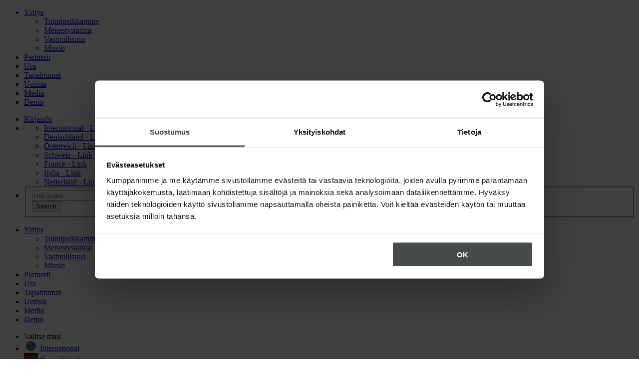

--- FILE ---
content_type: text/html;charset=utf-8
request_url: https://www.quentic.fi/asiantuntija-artikkelit/tyoturvallisuus-ei-ole-liikesalaisuus/
body_size: 14776
content:
<!DOCTYPE html>
<html dir="ltr" lang="fi-FI">
<head>

<meta charset="utf-8">
<!-- 
	This website is powered by TYPO3 - inspiring people to share!
	TYPO3 is a free open source Content Management Framework initially created by Kasper Skaarhoj and licensed under GNU/GPL.
	TYPO3 is copyright 1998-2026 of Kasper Skaarhoj. Extensions are copyright of their respective owners.
	Information and contribution at https://typo3.org/
-->



<title>Työturvallisuus ei ole liikesalaisuus!</title>
<meta name="generator" content="TYPO3 CMS" />
<meta name="description" content="Työturvallisuuden onnistumiset ja toimintatavat eivät ole liikesalaisuuksia. Lue miksi omista onnistumisista ja virheistä kannattaa puhua." />
<meta name="robots" content="index, follow" />
<meta property="og:image" content="https://www.quentic.fi/fileadmin/content/content_hub/images/stage/Article_Ty%C3%B6turvallisuus_ei_ole_liikesalaisuus__iStock_dardespot_870x580.jpg" />
<meta property="og:image:url" content="https://www.quentic.fi/fileadmin/content/content_hub/images/stage/Article_Ty%C3%B6turvallisuus_ei_ole_liikesalaisuus__iStock_dardespot_870x580.jpg" />
<meta property="og:image:width" content="870" />
<meta property="og:image:height" content="580" />
<meta property="og:title" content="Työturvallisuus ei ole liikesalaisuus!" />
<meta property="og:description" content="Työturvallisuuden onnistumiset ja toimintatavat eivät ole liikesalaisuuksia. Lue miksi omista onnistumisista ja virheistä kannattaa puhua." />
<meta property="og:type" content="website" />
<meta name="twitter:image" content="https://www.quentic.fi/fileadmin/content/content_hub/images/stage/Article_Ty%C3%B6turvallisuus_ei_ole_liikesalaisuus__iStock_dardespot_870x580.jpg" />
<meta name="twitter:card" content="summary" />
<meta name="twitter:title" content="Työturvallisuus ei ole liikesalaisuus!" />
<meta name="twitter:description" content="Työturvallisuuden onnistumiset ja toimintatavat eivät ole liikesalaisuuksia. Lue miksi omista onnistumisista ja virheistä kannattaa puhua." />


<link rel="stylesheet" href="/typo3conf/ext/project_package/Resources/Public/Frontend/1769527123/main.53225503b0402ce1bfe9.css?1769528054" media="all">
<!--[if IE 11]><link rel="stylesheet" href="/typo3conf/ext/project_package/Resources/Public/Frontend/1769527123/ie11.884a2ee4c7dd276c7d8b.css?1769528054" media="all"><![endif]-->
<link rel="stylesheet" href="/typo3conf/ext/project_package/Resources/Public/Frontend/1769527123/print.15d29a4e4602a305ede9.css?1769528054" media="print">
<link rel="stylesheet" href="/typo3temp/assets/compressed/font-awesome-6.4.2.all.min-a6a44ef2b15adfd7a18b25570724c589.css.gzip?1769613960" media="all">






<meta name="viewport" content="width=device-width, initial-scale=1.0" />
        <meta property="og:url" content="https://www.quentic.fi/asiantuntija-artikkelit/tyoturvallisuus-ei-ole-liikesalaisuus/">
        <meta name="msvalidate.01" content="41D177CC061E6CF88670687F1370EF12" />
        <meta property="fb:app_id" content="996329040489051"/>
        <meta http-equiv="X-UA-Compatible" content="IE=edge,chrome=1" /><script src="https://unpkg.com/@lottiefiles/lottie-player@latest/dist/lottie-player.js"></script>
<link rel="alternate" hreflang="fi-FI" href="https://www.quentic.fi/asiantuntija-artikkelit/tyoturvallisuus-ei-ole-liikesalaisuus/" />




<link rel="apple-touch-icon" sizes="152x152" href="/typo3conf/ext/project_package/Resources/Public/Images/Favicons/apple-touch-icon.png">
<link rel="icon" type="image/png" sizes="32x32" href="/typo3conf/ext/project_package/Resources/Public/Images/Favicons/favicon-32x32.png">
<link rel="icon" type="image/png" sizes="16x16" href="/typo3conf/ext/project_package/Resources/Public/Images/Favicons/favicon-16x16.png">
<link rel="manifest" href="/typo3conf/ext/project_package/Resources/Public/Images/Favicons/site.webmanifest">
<link rel="mask-icon" href="/typo3conf/ext/project_package/Resources/Public/Images/Favicons/safari-pinned-tab.svg" color="#5bbad5">
<link rel="shortcut icon" href="/typo3conf/ext/project_package/Resources/Public/Images/Favicons/favicon.ico">
<meta name="msapplication-TileColor" content="#da532c">
<meta name="msapplication-config" content="/typo3conf/ext/project_package/Resources/Public/Images/Favicons/browserconfig.xml">
<meta name="theme-color" content="#ffffff">

<!-- Google Tag Manager -->
                <script>(function(w,d,s,l,i){w[l]=w[l]||[];w[l].push({'gtm.start':
                new Date().getTime(),event:'gtm.js'});var f=d.getElementsByTagName(s)[0],
                j=d.createElement(s),dl=l!='dataLayer'?'&l='+l:'';j.async=true;j.src=
                'https://www.googletagmanager.com/gtm.js?id='+i+dl;j.dataset.cookieconsent='ignore';
                f.parentNode.insertBefore(j,f);
                })(window,document,'script','dataLayer','GTM-WLHF6XX');</script>
                <!-- End Google Tag Manager --><!-- Qualified -->
                <script type="text/plain" data-cookieconsent="marketing">
                (function(w,q){w['QualifiedObject']=q;w[q]=w[q]||function(){
                (w[q].q=w[q].q||[]).push(arguments)};})(window,'qualified')
                </script>
                <script type="text/plain" data-cookieconsent="marketing" async src="https://js.qualified.com/qualified.js?token=MYWLkw7sjeif6x5J"></script>
                <!-- End Qualified -->
<link rel="canonical" href="https://www.quentic.fi/asiantuntija-artikkelit/tyoturvallisuus-ei-ole-liikesalaisuus/"/>
</head>
<body id="top">



    

        
        
        

        
        
        

    




    
    
    
    
    <div id="sidr"></div>

    

    <div id="wrapper" class="pageid80016774 ">
        <div id="modal-spinner"><div class="inner"><span class="fa fa-spinner fa-spin fa-3x"></span></div></div>
        <div id="bgoverlay"></div>
        
                
    
<header class="main-header">
    <div class="top-header">
        <div class="container">
            <div class="row">
                <div class="col-12 col-lg-7">
                    <nav class="top-menu" role="navigation">
                        <ul><li><a href="/yritys/">Yritys</a><ul><li><a href="/yritys/toimipaikat/">Toimipaikkamme</a></li><li><a href="/yritys/menestystarina/">Menestystarina</a></li><li><a href="/yritys/vastuullisuus/">Vastuullisuus</a></li><li><a href="/yritys/missio/">Missio</a></li></ul></li><li><a href="/partnerit/">Partnerit</a></li><li><a href="https://www.quentic.com/careers/" target="_blank">Ura</a></li><li><a href="/tapahtumat/">Tapahtumat</a></li><li><a href="/uutisia/">Uutisia</a></li><li><a href="/media/">Media</a></li><li><a href="/demo/">Demo</a></li></ul>
                    </nav>
                </div>
                <div class="col-12 col-lg-5">
                    <ul class="meta">
                        <li class="login">
                            <a href="https://app-portal.quentic.com/" target="_blank"><i class="icon-locked"></i>Kirjaudu</a>
                        </li>
                        <li class="languages">
                            
                                <span class="dropdown"><i></i></span>
                                <ul>
                                    
                                        
                                            
                                                <li>
                                                    <a href="https://www.quentic.com/">International - Link
                                                    </a>
                                                </li>
                                            
                                        
                                    
                                        
                                            
                                                <li>
                                                    <a href="https://www.quentic.de/">Deutschland - Link
                                                    </a>
                                                </li>
                                            
                                        
                                    
                                        
                                            
                                                <li>
                                                    <a href="https://www.quentic.at/">Österreich - Link
                                                    </a>
                                                </li>
                                            
                                        
                                    
                                        
                                            
                                                <li>
                                                    <a href="https://www.quentic.ch/">Schweiz - Link
                                                    </a>
                                                </li>
                                            
                                        
                                    
                                        
                                            
                                                <li>
                                                    <a href="https://www.quentic.fr/">France - Link
                                                    </a>
                                                </li>
                                            
                                        
                                    
                                        
                                            
                                                <li>
                                                    <a href="https://www.quentic.it/">Italia - Link
                                                    </a>
                                                </li>
                                            
                                        
                                    
                                        
                                            
                                                <li>
                                                    <a href="https://www.quentic.nl/">Nederland - Link
                                                    </a>
                                                </li>
                                            
                                        
                                    
                                        
                                            
                                        
                                    
                                        
                                    
                                </ul>
                            
                        </li>
                        
                            
    <li class="search" data-searchlabel="Haku">
        <div class="tx-indexedsearch-searchbox">
            <form action="/hakutulokset/?tx_indexedsearch_pi2%5Baction%5D=search&amp;tx_indexedsearch_pi2%5Bcontroller%5D=Search&amp;cHash=7642b10216a592a883bc1513fe84e300" method="post">
<div>
<input type="hidden" name="tx_indexedsearch_pi2[__referrer][@extension]" value="ProjectPackage" />
<input type="hidden" name="tx_indexedsearch_pi2[__referrer][@controller]" value="Standard" />
<input type="hidden" name="tx_indexedsearch_pi2[__referrer][@action]" value="index" />
<input type="hidden" name="tx_indexedsearch_pi2[__referrer][arguments]" value="YTowOnt9e62c2e19b51638aa969543b9a9266734be7027a5" />
<input type="hidden" name="tx_indexedsearch_pi2[__referrer][@request]" value="{&quot;@extension&quot;:&quot;ProjectPackage&quot;,&quot;@controller&quot;:&quot;Standard&quot;,&quot;@action&quot;:&quot;index&quot;}83ea59a21de7a98d7613b189933e7f7fd7a6eeba" />
<input type="hidden" name="tx_indexedsearch_pi2[__trustedProperties]" value="[]1b06ee9c4bbc2e601fb8bcc6d3113326fe2de14f" />
</div>

                <div class="tx-indexedsearch-hidden-fields">
                    <input type="hidden" name="tx_indexedsearch_pi2[search][_sections]" value="0" />
                    <input id="tx_indexedsearch_freeIndexUid" type="hidden" name="tx_indexedsearch_pi2[search][_freeIndexUid]" value="-1" />
                    <input type="hidden" name="tx_indexedsearch_pi2[search][searchType]" value="1" />
                    <input type="hidden" name="tx_indexedsearch_pi2[search][defaultOperand]" value="0" />
                    <input type="hidden" name="tx_indexedsearch_pi2[search][mediaType]" value="-1" />
                    <input type="hidden" name="tx_indexedsearch_pi2[search][sortOrder]" value="rank_flag" />
                    <input type="hidden" name="tx_indexedsearch_pi2[search][languageUid]" value="current" />
                </div>
                <fieldset>

                    <div class="tx-indexedsearch-form form-group">
                        <input placeholder="Hakusana" class="tx-indexedsearch-searchbox-sword form-control" id="tx-indexedsearch-searchbox-sword" type="text" name="tx_indexedsearch_pi2[search][sword]" value="" />
                    </div>
                    <div class="tx-indexedsearch-search-submit form-group">
                        <input class="tx-indexedsearch-searchbox-button btn btn-primary" id="tx-indexedsearch-searchbox-button-submit" type="submit" value="Search" name="tx_indexedsearch_pi2[search][submitButton]" />
                    </div>
                </fieldset>
            </form>
        </div>
    </li>

                        

                    </ul>
                </div>
            </div>
        </div>
        <div id="mobile-meta-menu" class="d-none">
            <div id="mobile-meta">
                <ul><li><a href="/yritys/">Yritys</a><ul><li><a href="/yritys/toimipaikat/">Toimipaikkamme</a></li><li><a href="/yritys/menestystarina/">Menestystarina</a></li><li><a href="/yritys/vastuullisuus/">Vastuullisuus</a></li><li><a href="/yritys/missio/">Missio</a></li></ul></li><li><a href="/partnerit/">Partnerit</a></li><li><a href="https://www.quentic.com/careers/" target="_blank">Ura</a></li><li><a href="/tapahtumat/">Tapahtumat</a></li><li><a href="/uutisia/">Uutisia</a></li><li><a href="/media/">Media</a></li><li><a href="/demo/">Demo</a></li></ul>
                <ul>
                    
    <li>
        <span>
            Valitse maa:
        </span>
    </li>
    
        
            
                    <li>
                        <img src="/fileadmin/content/icons/flags/World.svg" />
                        <a href="https://www.quentic.com/">International</a>
                    </li>
                
        
    
        
            
                    <li>
                        <img src="/fileadmin/content/icons/flags/DE.svg" />
                        <a href="https://www.quentic.de/">Deutschland</a>
                    </li>
                
        
    
        
            
                    <li>
                        <img src="/fileadmin/content/icons/flags/AT.svg" />
                        <a href="https://www.quentic.at/">Österreich</a>
                    </li>
                
        
    
        
            
                    <li>
                        <img src="/fileadmin/content/icons/flags/CH.svg" />
                        <a href="https://www.quentic.ch/">Schweiz</a>
                    </li>
                
        
    
        
            
                    <li>
                        <img src="/fileadmin/content/icons/flags/FR.svg" />
                        <a href="https://www.quentic.fr/">France</a>
                    </li>
                
        
    
        
            
                    <li>
                        <img src="/fileadmin/content/icons/flags/IT.svg" />
                        <a href="https://www.quentic.it/">Italia</a>
                    </li>
                
        
    
        
            
                    <li>
                        <img src="/fileadmin/content/icons/flags/NL.svg" />
                        <a href="https://www.quentic.nl/">Nederland</a>
                    </li>
                
        
    
        
            
                    <li class="currentLanguagImage" style="display: none;">
                        <img class="currentLanguageImage-img" src="/fileadmin/content/icons/flags/FI.svg" />
                    </li>
                
        
    
        
    

                </ul>
                <div class="mobile-language-wrapper">
                    <button id="js-mobile-lang-trigger"><img id="currentLanguageImage" src="" />Suomi</button>
                    <ul id="js-mobile-lang-list">
                        
    <li>
        <span>
            Valitse maa:
        </span>
    </li>
    
        
            
                    <li>
                        <img src="/fileadmin/content/icons/flags/World.svg" />
                        <a href="https://www.quentic.com/">International</a>
                    </li>
                
        
    
        
            
                    <li>
                        <img src="/fileadmin/content/icons/flags/DE.svg" />
                        <a href="https://www.quentic.de/">Deutschland</a>
                    </li>
                
        
    
        
            
                    <li>
                        <img src="/fileadmin/content/icons/flags/AT.svg" />
                        <a href="https://www.quentic.at/">Österreich</a>
                    </li>
                
        
    
        
            
                    <li>
                        <img src="/fileadmin/content/icons/flags/CH.svg" />
                        <a href="https://www.quentic.ch/">Schweiz</a>
                    </li>
                
        
    
        
            
                    <li>
                        <img src="/fileadmin/content/icons/flags/FR.svg" />
                        <a href="https://www.quentic.fr/">France</a>
                    </li>
                
        
    
        
            
                    <li>
                        <img src="/fileadmin/content/icons/flags/IT.svg" />
                        <a href="https://www.quentic.it/">Italia</a>
                    </li>
                
        
    
        
            
                    <li>
                        <img src="/fileadmin/content/icons/flags/NL.svg" />
                        <a href="https://www.quentic.nl/">Nederland</a>
                    </li>
                
        
    
        
            
                    <li class="currentLanguagImage" style="display: none;">
                        <img class="currentLanguageImage-img" src="/fileadmin/content/icons/flags/FI.svg" />
                    </li>
                
        
    
        
    

                    </ul>
                </div>
            </div>
        </div>
    </div>
    <div class="sub-header">
        <div class="container">
            <div class="row">
                <div class="col-12">
                    <a id="sidr-menu" href="#main-menu" class="d-lg-none d-xl-none"><i class="icon-menu"></i></a>
                    <div class="logo">
                        <a href="/"><span></span></a>
                    </div>

                    <nav class="main-menu d-none d-lg-block d-xl-block" id="main-menu"
                        data-overview-label="Kaikki">

                        
                        <ul class="level_1"><li class="first hassub" data-label="Ohjelmisto"><a href="/ohjelmisto/" title="Yleiskatsaus kaikkiin ohjelmistomoduuleihin"><span class="title" data-description="">Ohjelmisto</span></a><ul class="level_2"><li class="first" data-label="Ohjelmistomoduulit"><a href="/ohjelmisto/tyoturvallisuus/" title="Ohjelmisto työturvallisuuteen ja työsuojeluun"><span class="icon"><img title="Ohjelmisto työturvallisuuteen ja työsuojeluun" alt="Ohjelmisto työturvallisuuteen ja työsuojeluun" src="/fileadmin/content/icons/software-icons/HealthSafety.svg" width="26" height="26" /></span><span class="title" data-description="Järjestelmällistä työturvallisuutta">Työturvallisuus</span></a></li><li class="" data-label=""><a href="/ohjelmisto/riskit-ja-auditoinnit/" title="Ohjelmisto riskien ja riskien ja auditointien hallintaan"><span class="icon"><img title="Ohjelmisto riskien ja riskien ja auditointien hallintaan" alt="Ohjelmisto riskien ja riskien ja auditointien hallintaan" src="/fileadmin/content/icons/software-icons/AuditManagement.svg" width="26" height="26" /></span><span class="title" data-description="Aina valmis sertifiointeihin">Riskit ja auditoinnit</span></a></li><li class="" data-label=""><a href="/ohjelmisto/vaaralliset-aineet/" title="Ohjelmisto Vaaralliset aineet"><span class="icon"><img title="Ohjelmisto Vaaralliset aineet" alt="Ohjelmisto Vaaralliset aineet" src="/fileadmin/content/icons/software-icons/HazardousMaterials.svg" width="26" height="26" /></span><span class="title" data-description="Vaaralliset aineet täysin hallussa">Vaaralliset aineet</span></a></li><li class="" data-label=""><a href="/ohjelmisto/vaatimustenhallinta/" title="Vaatimustenhallinta-ohjelmisto"><span class="icon"><img title="Vaatimustenhallinta-ohjelmisto" alt="Vaatimustenhallinta-ohjelmisto" src="/fileadmin/content/icons/software-icons/LegalCompliance.svg" width="26" height="26" /></span><span class="title" data-description="Oikeusvarmuus, pienempi vastuuriski">Vaatimustenhallinta</span></a></li><li class="" data-label=""><a href="/ohjelmisto/havainnot-poikkeamat/" title="Havainnot ja poikkeamat -ohjelmisto"><span class="icon"><img title="Havainnot ja poikkeamat -ohjelmisto" alt="Havainnot ja poikkeamat -ohjelmisto" src="/fileadmin/content/icons/software-icons/Incidents_Observations.svg" width="26" height="26" /></span><span class="title" data-description="Parempi pohja erinomaiselle HSE-kulttuurille">Havainnot ja poikkeamat</span></a></li><li class="" data-label=""><a href="/ohjelmisto/tyonvalvonta/" title="Työnvalvonta-ohjelmisto"><span class="icon"><img title="Työnvalvonta-ohjelmisto" alt="Työnvalvonta-ohjelmisto" src="/fileadmin/content/icons/software-icons/Control_of_Work.svg" width="26" height="26" /></span><span class="title" data-description="Yritysprosessien analysointi ja turvallinen organisointi">Työnvalvonta</span></a></li><li class="" data-label=""><a href="/ohjelmisto/verkkokoulutukset/" title="Ohjelmisto verkkokoulutuksiin"><span class="icon"><img title="Ohjelmisto verkkokoulutuksiin" alt="Ohjelmisto verkkokoulutuksiin" src="/fileadmin/content/icons/software-icons/OnlineInstructions.svg" width="26" height="26" /></span><span class="title" data-description="Oman ja ulkopuolisen työvoiman joustava koulutus">Verkkokoulutukset</span></a></li><li class="" data-label=""><a href="/ohjelmisto/kestava-kehitys/" title="Kestävän kehityksen ohjelmisto"><span class="icon"><img title="Kestävän kehityksen ohjelmisto" alt="Kestävän kehityksen ohjelmisto" src="/fileadmin/content/icons/software-icons/Sustainability.svg" width="26" height="26" /></span><span class="title" data-description="Tehokkuutta indikaattorien raportointiin">Kestävä kehitys</span></a></li><li class="" data-label=""><a href="/ohjelmisto/ymparistonvalvonta/" title="Ohjelmisto ympäristöjohtamiseen"><span class="icon"><img title="Ohjelmisto ympäristöjohtamiseen" alt="Ohjelmisto ympäristöjohtamiseen" src="/fileadmin/content/icons/software-icons/Resources.svg" width="26" height="26" /></span><span class="title" data-description="Resurssit ja kustannukset aina tiedossa">Ympäristöjohtaminen</span></a></li><li class="" data-label=""><a href="/ohjelmisto/prosessit/" title="Prosessit-moduulin ohjelmisto"><span class="icon"><img title="Prosessit-moduulin ohjelmisto" alt="Prosessit-moduulin ohjelmisto" src="/fileadmin/content/icons/software-icons/Processes.svg" width="26" height="26" /></span><span class="title" data-description="Optimoidut ja selkeät työnkulut">Prosessit</span></a></li><li class="hassub" data-label=""><a href="/ohjelmisto/perusjarjestelma/" title="Perusjärjestelmä"><span class="icon"><img title="Perusjärjestelmä" alt="Perusjärjestelmä" src="/fileadmin/content/icons/software-icons/QuenticCore.svg" width="26" height="26" /></span><span class="title" data-description="Toimenpiteiden ja asiakirjojen keskitetty ohjaus">Perusjärjestelmä</span></a><ul class="level_3"><li class="first" data-label=""><a href="/ohjelmisto/perusjarjestelma/yritysrakenteet/" title="Yritysrakenteiden kuvaaminen"><span class="title" data-description="">Yritysrakenteet</span></a></li><li class="" data-label=""><a href="/ohjelmisto/perusjarjestelma/dokumenttien-hallinta/" title="Asiakirjahallinto"><span class="title" data-description="">Dokumenttien hallinta</span></a></li><li class="" data-label=""><a href="/ohjelmisto/perusjarjestelma/toimenpiteiden-hallinta/" title="Toimenpiteiden hallinta"><span class="title" data-description="">Toimenpiteiden hallinta</span></a></li><li class="" data-label=""><a href="/ohjelmisto/perusjarjestelma/laajentamisen-hallinta/" title="Muistutusten ja laajentamisen hallinta"><span class="title" data-description="">Laajentamisen hallinta</span></a></li><li class="last" data-label=""><a href="/ohjelmisto/perusjarjestelma/juurisyyanalyysi/" title="Juurisyyanalyysi"><span class="title" data-description="">Juurisyyanalyysi</span></a></li></ul></li><li class="special-menu" data-label="Tuotteet"><ul class="sublevel-1"><li class="first" data-label=""><a href="/ohjelmisto/" title="Quentic Platform"><span class="icon"><img title="Quentic Platform" alt="Quentic Platform" src="/fileadmin/content/icons/software-icons/My_Quentic.svg" width="26" height="26" /></span><span class="title" data-description="Digitaalinen HSE- ja ESG-ratkaisu">Quentic Platform</span></a></li><li class="hassub" data-label=""><a href="/ohjelmisto/quentic-app/" title="Quentic App"><span class="icon"><img title="Quentic App" alt="Quentic App" src="/fileadmin/content/icons/software-icons/App_navigation.svg" width="26" height="26" /></span><span class="title" data-description="Nopea HSE-kanava tien päälle">Quentic App</span></a></li><li class="" data-label=""><a href="/ohjelmisto/quentic-analytics/" title="Quentic Analytics"><span class="icon"><img title="Quentic Analytics" alt="Quentic Analytics" src="/fileadmin/content/icons/software-icons/Analytics_RGB.svg" width="26" height="26" /></span><span class="title" data-description="Korkeatasoista HSEQ-tietojen analysointia">Quentic Analytics</span></a></li><li class="last" data-label=""><a href="/ohjelmisto/quentic-connect/" title="Quentic Connect"><span class="icon"><img title="Quentic Connect" alt="Quentic Connect" src="/fileadmin/content/icons/software-icons/Connect.svg" width="26" height="26" /></span><span class="title" data-description="Prosessien ja tietojen integrointi">Quentic Connect</span></a></li></ul></li><li class="special-menu" data-label="Miksi Quentic vakuuttaa?"><ul class="sublevel-1"><li class="first" data-label=""><a href="/ohjelmisto/edut/" title="Yksi ohjelmisto, monia etuja"><span class="title" data-description="Hyötyjä kaikilla tasoilla">Etusi</span></a></li><li class="last hassub" data-label=""><a href="/ohjelmisto/teknologia/" title="Verkkoteknologia"><span class="title" data-description="Tiedot turvassa, joustava käyttö">Älykästä tekniikkaa</span></a></li></ul></li></ul></li><li class="hassub" data-label="Ratkaisut"><a href="/ratkaisut/" title="Yrityksesi kokoinen ratkaisu"><span class="title" data-description="">Ratkaisut</span></a><ul class="level_2"><li class="first hassub" data-label=""><a href="/ratkaisut/kayttotapaukset/" title="Jokaiselle tehtävälle sopiva ratkaisu"><span class="title" data-description="">Käyttötapaukset</span></a><ul class="level_3"><li class="first" data-label=""><a href="/ratkaisut/kayttotapaukset/auditoinnit-ja-sertifioinnit/" title="Auditoinnit ja sertifioinnit suunnitelman mukaan"><span class="title" data-description="">Auditoinnit ja sertifioinnit</span></a></li><li class="" data-label=""><a href="/ratkaisut/kayttotapaukset/kayttohjeet-tyontekijoille/" title="Käyttöohjeet työntekijöille"><span class="title" data-description="">Käyttöohjeet työntekijöille</span></a></li><li class="" data-label=""><a href="/ratkaisut/kayttotapaukset/kouluta-alihankkijoita-ja-vierailijoita/" title="Muiden yritysten edustajien ja vierailijoiden koulutukset"><span class="title" data-description="">Kouluta ulkopuolisia yrityksiä ja vierailijoita</span></a></li><li class="" data-label=""><a href="/ratkaisut/kayttotapaukset/riskiarviointien-luominen/" title="Riskiarviointien luominen"><span class="title" data-description="">Riskiarviointien luominen</span></a></li><li class="" data-label=""><a href="/ratkaisut/kayttotapaukset/tunnuslukujen-raportointi/" title="HSE- ja ESG-tunnuslukujen raportointi"><span class="title" data-description="">Tunnuslukujen raportointi</span></a></li><li class="" data-label=""><a href="/ratkaisut/kayttotapaukset/tehosta-esg-kapasiteettiasi/" title="Tehosta ESG-kapasiteettiasi"><span class="title" data-description="">Tehosta ESG-kapasiteettiasi</span></a></li><li class="last" data-label=""><a href="/ratkaisut/kayttotapaukset/csrd-raportointi/" title="Ratkaisut CSRD-raportoinnin tueksi"><span class="title" data-description="">Tue CSRD-raportointiasi</span></a></li></ul></li><li class="last hassub" data-label=""><a href="/ratkaisut/toimialat/" title="Toimialojen rajat ylittävä ratkaisu"><span class="title" data-description="">Toimialat</span></a><ul class="level_3"><li class="first" data-label=""><a href="/ratkaisut/toimialat/autoteollisuus/" title="Quentic autoteollisuudessa"><span class="title" data-description="">Autoteollisuus</span></a></li><li class="" data-label=""><a href="/ratkaisut/toimialat/kemikaalit/muovit/" title="Quentic kemian- ja muoviteollisuudessa"><span class="title" data-description="">Kemikaalit/muovit</span></a></li><li class="" data-label=""><a href="/ratkaisut/toimialat/palveluiden-tarjonta/" title="Quentic palveluteollisuudessa"><span class="title" data-description="">Palveluiden tarjonta</span></a></li><li class="" data-label=""><a href="/ratkaisut/toimialat/elektroniikka/" title="Quentic elektroniikkateollisuudessa"><span class="title" data-description="">Elektroniikka</span></a></li><li class="" data-label=""><a href="/ratkaisut/toimialat/terveydenhuoltoala/" title="Quentic terveysalalla"><span class="title" data-description="">Terveydenhuoltoala</span></a></li><li class="" data-label=""><a href="/ratkaisut/toimialat/kuluttajatuotteet/" title="Quentic kuluttajatuotteissa"><span class="title" data-description="">Kuluttajatuotteet</span></a></li><li class="" data-label=""><a href="/ratkaisut/toimialat/koneet-laitteet-valineet/" title="Quentic kone- ja laiteteollisuudessa"><span class="title" data-description="">Koneet – laitteet – välineet</span></a></li><li class="" data-label=""><a href="/ratkaisut/toimialat/metalli/" title="Quentic metalliteollisuudessa"><span class="title" data-description="">Metalli</span></a></li><li class="" data-label=""><a href="/ratkaisut/toimialat/liikenne-logistiikka/" title="Quentic liikenne- ja logistiikkateollisuudessa"><span class="title" data-description="">Liikenne – logistiikka</span></a></li><li class="last" data-label=""><a href="/ratkaisut/toimialat/huolto-jatehuolto/" title="Quentic huolto- ja jätehuoltoteollisuudessa"><span class="title" data-description="">Huolto – jätehuolto</span></a></li></ul></li></ul></li><li class="hassub" data-label="Referenssit"><a href="/referenssit/" title="Referenssit"><span class="title" data-description="">Referenssit</span></a><ul class="level_2"><li class="first hassub" data-label=""><a href="/menestystarinat/" title="Tyytyväiset käyttäjät ovat paras referenssimme"><span class="title" data-description="">Menestystarinoita</span></a><ul class="level_3"><li class="first" data-label=""><a href="/menestystarinat/assistor-uuttera/" title="Quentic edistää työturvallisuutta &amp; itseohjautuvuutta"><span class="title" data-description="">Assistor Uuttera</span></a></li><li class="" data-label=""><a href="/menestystarinat/enersense/" title="Tehokkaita tuloksia Quentic Appin avulla."><span class="title" data-description="">Enersense</span></a></li><li class="" data-label=""><a href="/menestystarinat/fingrid-oyj/" title="Turvallisuutta mobiilimuodossa."><span class="title" data-description="">Fingrid Oyj</span></a></li><li class="" data-label=""><a href="/menestystarinat/ineos-koln/" title="Epävarmat tilanteet yhdellä silmäyksellä"><span class="title" data-description="">INEOS Köln</span></a></li><li class="" data-label=""><a href="/menestystarinat/olvi-oyj/" title="Virkistävä näkökulma HSE-hallintaan."><span class="title" data-description="">Olvi Oyj</span></a></li><li class="" data-label=""><a href="/menestystarinat/pirelli/" title="Työ- ja ympäristönsuojelu"><span class="title" data-description="">Pirelli Deutschland</span></a></li><li class="" data-label=""><a href="/menestystarinat/alfred-karcher/" title="ISO 14001 -standardi ympäristöä varten"><span class="title" data-description="">Alfred Kärcher</span></a></li><li class="" data-label=""><a href="/menestystarinat/voith/" title="Kestävän kehityksen ohjaaminen keskitetysti"><span class="title" data-description="">Voith</span></a></li><li class="last" data-label=""><a href="/menestystarinat/witte-automotive/" title="ISO 50001 sertifiointi helpottuu"><span class="title" data-description="">WITTE Automotive</span></a></li></ul></li><li class="last hassub" data-label=""><a href="/referenssit/toimialat/" title="Asiakkaat toimialallasi"><span class="title" data-description="">Toimialat</span></a><ul class="level_3"><li class="first" data-label=""><a href="/referenssit/toimialat/autoteollisuus/" title="Asiakkaat autoteollisuudessa"><span class="title" data-description="">Autoteollisuus</span></a></li><li class="" data-label=""><a href="/referenssit/toimialat/kemia-muovit/" title="Kemian- ja muoviteollisuuden asiakkaat"><span class="title" data-description="">Kemia – muovit</span></a></li><li class="" data-label=""><a href="/referenssit/toimialat/palveluiden-tarjonta/" title="Referenssit palvelualalla"><span class="title" data-description="">Palveluiden tarjonta</span></a></li><li class="" data-label=""><a href="/referenssit/toimialat/elektroniikka/" title="Asiakkaat elektroniikka-alalla"><span class="title" data-description="">Elektroniikka</span></a></li><li class="" data-label=""><a href="/referenssit/toimialat/terveydenhuoltoala/" title="Asiakkaat terveydenhuoltoalalla"><span class="title" data-description="">Terveydenhuoltoala</span></a></li><li class="" data-label=""><a href="/referenssit/toimialat/kuluttajatuotteet/" title="Asiakkaat kulutustavara-alalla"><span class="title" data-description="">Kuluttajatuotteet</span></a></li><li class="" data-label=""><a href="/referenssit/toimialat/koneet-laitteet-vaelineet/" title="Asiakkaat kone-/laitteisto-/laitealalla"><span class="title" data-description="">Koneet – laitteet – välineet</span></a></li><li class="" data-label=""><a href="/referenssit/toimialat/metalli/" title="Asiakkaat metallialalla"><span class="title" data-description="">Metalli</span></a></li><li class="" data-label=""><a href="/referenssit/toimialat/liikenne-logistiikka/" title="Asiakkaat kuljetus- ja logistiikka-alalla"><span class="title" data-description="">Liikenne – logistiikka</span></a></li><li class="last" data-label=""><a href="/referenssit/toimialat/huolto-jaetehuolto/" title="Asiakkaat toimituksissa ja jätehuollossa"><span class="title" data-description="">Huolto – jätehuolto</span></a></li></ul></li></ul></li><li class="hassub" data-label="Palvelut"><a href="/palvelut/" title="Palvelut yleiskatsauksessa"><span class="title" data-description="">Palvelut</span></a><ul class="level_2"><li class="first hassub" data-label=""><a href="/palvelut/tutustu-quenticiin/" title="Tutustu Quenticiin"><span class="title" data-description="">Tutustu Quenticiin</span></a><ul class="level_3"><li class="first" data-label=""><a href="/palvelut/tutustu-quenticiin/konsultointi/" title="Neuvontapalvelut"><span class="title" data-description="">Konsultointi</span></a></li><li class="" data-label=""><a href="/demo/" title="Demo"><span class="title" data-description="">Demo</span></a></li><li class="" data-label=""><a href="/webinaarit/" title="Webinaarit"><span class="title" data-description="">Webinaarit</span></a></li><li class="" data-label=""><a href="/videot/" title="Videot"><span class="title" data-description="">Videot</span></a></li><li class="" data-label=""><a href="/webinaarit/henkilokohtainen-webinaari/" title="Henkilökohtainen verkkoseminaari"><span class="title" data-description="">Henkilökohtainen verkkoseminaari</span></a></li><li class="" data-label=""><a href="/tapahtumat/" title="Tapahtumat ja ajankohdat"><span class="title" data-description="">Messut ja tapahtumat</span></a></li><li class="last" data-label=""><a href="/palvelut/tutustu-quenticiin/ladattavat-tiedostot/" title="Ladattavat tiedostot"><span class="title" data-description="">Ladattavat tiedostot</span></a></li></ul></li><li class="last hassub" data-label=""><a href="/palvelut/hyodynna-quenticia/" title="Hyödynnä Quenticiä"><span class="title" data-description="">Hyödynnä Quenticiä</span></a><ul class="level_3"><li class="first hassub" data-label=""><a href="/palvelut/hyodynna-quenticia/sisaltopalvelut/" title="Sisältöpalvelut"><span class="title" data-description="">Sisältöpalvelut</span></a></li><li class="" data-label=""><a href="/palvelut/hyodynna-quenticia/asetukset-ja-tietojen-tuonti/" title="Asetukset ja tietojen tuonti"><span class="title" data-description="">Asetukset ja tietojen tuonti</span></a></li><li class="" data-label=""><a href="/palvelut/hyodynna-quenticia/paivitykset/" title="Päivitykset"><span class="title" data-description="">Päivitykset</span></a></li><li class="" data-label=""><a href="/palvelut/hyodynna-quenticia/tuki/" title="Tuki"><span class="title" data-description="">Tuki</span></a></li><li class="last" data-label=""><a href="https://community.quentic.com" title="Community"><span class="title" data-description="">Community</span></a></li></ul></li></ul></li><li class="last hassub trail" data-label="Resurssit"><a href="/resurssit/" title="Resurssit"><span class="title" data-description="">Resurssit</span></a><ul class="level_2"><li class="special-menu" data-label="Teaser"></li><li class="hassub trail" data-label=""><a href="/resurssit/" title="Aiheet"><span class="title" data-description="">Aiheet</span></a><ul class="level_3"><li class="first" data-label=""><a href="/tyoturvallisuus/" title="Työturvallisuus"><span class="title" data-description="">Työturvallisuus</span></a></li><li class="" data-label=""><a href="/vaaralliset-aineet/" title="Vaaralliset aineet"><span class="title" data-description="">Vaaralliset aineet</span></a></li><li class="" data-label=""><a href="/auditoinnit/" title="Auditoinnit"><span class="title" data-description="">Auditoinnit</span></a></li><li class="" data-label=""><a href="/vaatimustenhallinta/" title="Vaatimustenhallinta"><span class="title" data-description="">Vaatimustenhallinta</span></a></li><li class="" data-label=""><a href="/ymparisto-ja-kestava-kehitys/" title="Ympäristö ja kestävä kehitys"><span class="title" data-description="">Ympäristö ja kestävä kehitys</span></a></li><li class="" data-label=""><a href="/digitalisaatio/" title="Digitalisaatio"><span class="title" data-description="">Digitalisaatio</span></a></li><li class="last" data-label=""><a href="/kriisinhallinta/" title="Kriisinhallinta"><span class="title" data-description="">Kriisinhallinta</span></a></li></ul></li><li class="last hassub trail" data-label=""><a href="/resurssit/" title="Formaatit"><span class="title" data-description="">Formaatit</span></a><ul class="level_3"><li class="first hassub trail" data-label=""><a href="/asiantuntija-artikkelit/" title="Asiantuntija-artikkelit"><span class="title" data-description="">Asiantuntija-artikkelit</span></a></li><li class="hassub" data-label=""><a href="/menestystarinat/" title="Menestystarinat"><span class="title" data-description="">Menestystarinat</span></a></li><li class="hassub" data-label=""><a href="/whitepaper/" title="Whitepaper"><span class="title" data-description="">Whitepaper</span></a></li><li class="hassub" data-label=""><a href="/videot/" title="Videot"><span class="title" data-description="">Videot</span></a></li><li class="last hassub" data-label=""><a href="/webinaarit/" title="Webinaarit"><span class="title" data-description="">Webinaarit</span></a></li></ul></li></ul></li></ul>

                        
                                <div class="d-none">
                                    
<section class="style-0"><div class="container"><div class=""><div id="c80228082" class="frame frame-default frame-type-mask_contenthub_teaser_big frame-layout-0"><div class="teaser-big"><a href="/whitepaper/safety-management-and-sustainability-trends-report-2025/" class="teaser-big__link"><div class="teaser-big__inner is--wide"><div class="teaser-big__image"><picture><picture><source media="(min-width: 992px)" srcset="/fileadmin/_processed_/6/9/csm_Quentic__SMSTR_Report_Banner_1280_x_800_be5fc857f3.png"><source media="(min-width: 576px)" srcset="/fileadmin/_processed_/6/9/csm_Quentic__SMSTR_Report_Banner_1280_x_800_1e7f28663c.png"><img src="/fileadmin/_processed_/6/9/csm_Quentic__SMSTR_Report_Banner_1280_x_800_869adbd933.png" alt=""></picture></picture></div><div class="teaser-big__content"><h2>Trends Report 2025</h2><p>Tutustu turvallisuuden ja kestävän kehityksen liiketoiminnalliseen merkitykseen ja hyödynnä asiantuntijoiden näkemyksiä eri toimialoilta.&nbsp;</p><span class="teaser-big__btn">Lataa raportti</span></div></div></a></div></div></div></div></section>

                                </div>
                            
                    </nav>
                    <div class="testform d-none d-lg-block d-xl-block">
                        
        <div class="button-wrap"><a href="/yhteydenotto/"><button class="btn-ghost" id="quentic-button-126511">
                    <span>Ota yhteyttä</span>
                </button></a></div>
    
                    </div>
                    <a href="https://www.quentic.fi/hakutulokset/" class="mobile-search d-lg-none d-xl-none">
                        <i class="icon-search"></i></a>
                </div>
                
                        <div class="col-12">
                            <ul class="breadcrumb" itemscope itemtype="https://schema.org/BreadcrumbList"><li itemprop="itemListElement" itemscope itemtype="https://schema.org/ListItem" class="first breadcrumb-item"><a href="/" class="active" itemprop="item"><span itemprop="name">Aloitussivu</span></a><meta itemprop="position" content="1" /></li><li itemprop="itemListElement" itemscope itemtype="https://schema.org/ListItem" class="breadcrumb-item"><a href="/resurssit/" class="active" itemprop="item"><span itemprop="name">Resurssit</span></a><meta itemprop="position" content="2" /></li><li itemprop="itemListElement" itemscope itemtype="https://schema.org/ListItem" class="breadcrumb-item"><a href="/asiantuntija-artikkelit/" class="active" itemprop="item"><span itemprop="name">Asiantuntija-artikkelit</span></a><meta itemprop="position" content="3" /></li><li itemprop="itemListElement" itemscope itemtype="https://schema.org/ListItem" class="last breadcrumb-item"><span itemprop="name">Työturvallisuus ei ole liikesalaisuus</span><meta itemprop="position" content="4" /></li></ul>
                        </div>
                    
            </div>
        </div>
        
            <div class="progressbar-wrapper">
    <div id="progressbar"></div>
</div>
        
    </div>
    
        

<div class="flag-wrapper">
    
            <a href="/formulars/newsletter/" class="flag-link modalview" id="quentic-newsletter-flag-80233356" data-toggle="modal" data-src="https://www.quentic.fi/formulars/newsletter/modal.html">
                
    <div class="flag-icon"></div>
    <div class="flag-text">
        
            Haluatko tietää lisää?
        
    </div>

            </a>
        
</div>



    
</header>







    

<div id="c80226836"></div>

        <div class="hero-stage remove_space_bottom is--white"><div class="hero-stage__innerwrapper "><div class="hero-stage__image"><picture><source media="(min-width: 1280px)" srcset="/fileadmin/_processed_/5/0/csm_Article_Ty%C3%B6turvallisuus_ei_ole_liikesalaisuus__iStock_dardespot_870x580_9abe08e571.jpg"><source media="(min-width: 992px)" srcset="/fileadmin/_processed_/5/0/csm_Article_Ty%C3%B6turvallisuus_ei_ole_liikesalaisuus__iStock_dardespot_870x580_335948d602.jpg"><source media="(min-width: 768px)" srcset="/fileadmin/_processed_/5/0/csm_Article_Ty%C3%B6turvallisuus_ei_ole_liikesalaisuus__iStock_dardespot_870x580_f4cecbc56a.jpg"><source media="(min-width: 481px)" srcset="/fileadmin/_processed_/5/0/csm_Article_Ty%C3%B6turvallisuus_ei_ole_liikesalaisuus__iStock_dardespot_870x580_d4a6b3034f.jpg"><img src="/fileadmin/_processed_/5/0/csm_Article_Ty%C3%B6turvallisuus_ei_ole_liikesalaisuus__iStock_dardespot_870x580_b6ec0b0fb9.jpg" alt="Työturvallisuus ei ole liikesalaisuus!"></picture></div><div class="hero-stage__content"><div class="hero-stage__content-inner"><h3 class="categories">
                        
                            
                                    Työturvallisuus
                                
                        
                    </h3><h1>Työturvallisuus ei ole liikesalaisuus!</h1><p><p class="largetext">Työturvallisuuden onnistumiset ja toimintatavat eivät ole liikesalaisuuksia. Tehdäänkö yhdessä lupaus, että aletaan keskustelemaan enemmän kohtaamistamme haasteista ja jaetaan omia onnistumisiamme?&nbsp;</p></p></div></div></div></div>
    












    <main id="main">
        <!--TYPO3SEARCH_begin-->
        
<section class="style-0"><div class="container"><div class=""><div id="c80226835" class="frame frame-default frame-type-mask_contenthub_text_icon frame-layout-0"><article class="contenthub-rte is--wide__md"><p class="contenthub-rte__reading">5 minuuttia</p><p class="largetext"><i>Kirjoittaja Karri Takki</i></p><p class="largetext">Vuoteen mahtuu useita työturvallisuusalan tapahtumia. Itselle vakiintuneita tapahtumia Suomessa ovat Nolla tapaturmaa -foorumin järjestämä joka keväinen Nollis seminaari sekä joka toinen vuosi järjestettävät EuroSafety messut Tampereella. Näiden lisäksi vuoteen mahtuu useampia pienempiä tapahtumia.</p><p class="largetext">Itse olen liikkunut alan tapahtumissa ja seurannut alalla käytävää keskustelua kolmisen vuotta. Olen huomannut selvää aktiivisuuden lisääntymistä Suomessa. Jopa pienempien yritysten edustajat ovat tulleet rohkeasti mukaan keskusteluihin ja jopa lavalle eri tapahtumissa. Somessa taas keskustelua vievät eteenpäin vielä vain muutaman asiantuntijan esilletulot.</p><h2>”Enhän minä tiedä tästä mitään jakamisen arvoista”</h2><p class="largetext"><br> Tähän on varmasti syynä perinteinen ajatus: ”Ei minulla ole tähän aiheeseen mitään arvokasta sanottavaa. Meillä on vielä paljon kehitettävää ja oppimista ennen kuin voimme toimia esimerkkinä.” Totta sinänsä; hyvin harva turvallisuusjohtaja voi sanoa, että heillä on kaikki EHS-toiminnan osa-alueet esimerkillisessä tilanteessa. Tällä hetkellä edelläkävijät painivat turvallisuuskulttuuriin ja henkilöstön sitouttamiseen liittyvien kysymysten kanssa.</p><p class="largetext">Vaikka teillä ei vielä keskusteltaisi turvallisuuskulttuurin kehittämisestä ja sen vaatimista toimenpiteistä, se, miten olette alkaneet kehittää esimerkiksi turvallisuushavaintojen keräämistä tai saaneet yrityksen johdon kiinnostumaan turvallisuuden kehittämisestä, voi olla jollekulle hyvä ja innostava esimerkki. Kaikista onnistumisista kannattaa kertoa!</p><p class="largetext">Itselläni meni reilu vuosi alalla ja ehdin tutustua kymmenien yrityksien turvallisuustoimintaan, ennen kuin uskalsin jakaa omia ajatuksiani ja oppejani työturvallisuuden saralla. Vuoden jälkeen tajusin, että ne asiat, jotka minusta tuntuivat itsestäänselvyyksiltä, eivät välttämättä sitä kaikille ole! Työturvallisuusjohdollakin on useasti hyvin värikäs tausta: Osalla on opintotaustaa ja vuosien ura työturvallisuuden parissa, kun taas toinen voi olla tehnyt uraa laadun puolella ja työturvallisuus on tullut mukaan siinä sivussa. Joku taas voi olla tehnyt vuosien uran operatiivisella puolella, ja sieltä mutkan kautta on sitten ajauduttu työturvallisuuden johtotehtäviin.</p><p class="largetext">Erilaisista taustoista tulevat ihmiset antavat huomattavasti lisäarvoa keskusteluun. Joku, joka ei ole toiminut työturvallisuuden parissa vuosikymmentä, saattaa esittää kysymyksiä ja haastaa olemassa olevia käytäntöjä tavalla, joka ei välttämättä tule mieleen samoissa tehtävissä pitkään olleelle. Tänäkin keväänä on ollut mielenkiintoista keskustella työturvallisuuden ”rautaisten” ammattilaisten kanssa, vastavalmistuneiden turvallisuustekniikan ammattilaisten sekä monien muiden ryhmien kanssa.</p><h2>”Miksi jakaisin omaa osaamistani, minultahan häviävät työt?”</h2><p class="largetext"><br> Monesti asiantuntijatyössä olevat eivät halua jakaa osaamistaan, koska pelkäävät sen vievän omaa kilpailuetuaan tai konsultin tapauksessa, että asiakkaat eivät enää tarvitse heidän palveluitaan.</p><p class="largetext">Quenticilla jaamme kaiken oppimamme blogeissamme ja eri tapahtumissa. En silti usko, että olemme vieneet leipää konsulteilta. Tiedon jakaminen auttaa mahdollisesti muita tunnistamaan kehittämiskohteita ja pääsemään alkuun kehitystyössä. Uskon, että lisääntyvä tiedon jakaminen tuo jopa lisää töitä konsulteille. Samalla, kun työturvallisuusasioista puhutaan avoimesti, osaamispääoma kasvaa suljettujen alan ammattilaisten tapahtumien ulkopuolella ja myös yritysten johto saa paremman kuvan työturvallisuudesta. Vielä löytyy monta yritysjohtajaa, jotka näkevät työturvallisuuden näpertelynä ja vain lain/tilaajan vaatimuksiin vastaamisena. Moni ammattilainenkin kokee työnsä kulueränä. Tuottoja, jotka tulevat alemmista vakuutusmaksuista, vähentyneistä sairauspoissaoloista ja tuotannon häiriöiden vähenemisestä, ei osata laskea eikä viestiä.</p><p class="largetext">Työturvallisuusjohdolle tai konsultille on hyötyä jakaa omaa osaamistaan. Oman yrityksen imago paranee ja sinut tunnistetaan alan osaajaksi. Työturvallisuusosaaminen ei ole liikesalaisuus – se on pääomaa ja arvoa. Olet sitten konsultti tai turvallisuusjohtaja, jos osaamisesi tunnetaan, arvosi nousee. Jos sinun pitäisi ostaa konsultin palveluita, keneltä pyytäisit tarjousta? Entä, jos sinun pitäisi nyt rekrytoida työturvallisuuspäällikkö tai -johtaja, keneen ottaisit yhteyttä? Veikkaan, että sinulla tuli heti muutamia nimiä mieleen. Mikä näitä henkilöitä tai yrityksiä yhdistää?</p><h2>Suomessa on paljon osaamista työturvallisuuden saralla</h2><p class="largetext"><br> Jos olet menossa ulkomaille kesälomilla, kannattaa seurata, miltä erilaiset työmaat näyttävät siellä. Euroopassa ollaan useasti hyvällä tasolla, mutta jopa monissa Euroopan maissa voi huomata, että Suomessa on oikeasti osaamista ja monessa yrityksessä on onnistuttu luomaan turvallisuuskulttuuria. Jos satut matkustamaan Euroopan ulkopuolelle, huomaat varmasti, että meillähän on itse asiassa paljon osaamista.</p><p class="largetext">Vaikka meillä on paljon osaamista, suomalaisia näkyy hyvin harvakseltaan kansainvälisissä tapahtumissa jakamassa osaamistaan. Kansainvälisissä tapahtumissa on kuitenkin ollut osallistujissa mukana useita suomalaisia työturvallisuuden ammattilaisia verkostoitumassa, jakamassa osaamistaan ja oppimassa muilta.</p><h2>Työturvallisuus ei ole liikesalaisuus</h2><p class="largetext"><br> Työturvallisuuden onnistumiset ja toimintatavat eivät ole liikesalaisuuksia. Tehdäänkö yhdessä lupaus, että aletaan keskustelemaan enemmän kohtaamistamme haasteista ja jaetaan omia onnistumisiamme? Tehdään ihmiset tietoisiksi työturvallisuusasioista, myös oman organisaatiomme ulkopuolella. Itsekin vielä kolme vuotta sitten pidin työturvallisuusasioita enemmän pakollisena pahana ja lain vaatimana asiana. Matkan varrella arvostukseni alan ammattilaisia kohtaan on kasvanut ja olen välillä hämmästynyt, mitä ihmiset ovat omissa organisaatioissaan saavuttaneet hyvin pienillä resursseilla. Resursseilla, joita on vähän, koska johto näkee turvallisuuden pakollisena pahana eikä halua investoida siihen enempää kuin minimissään tarvitaan.</p><p class="largetext">Ota tavoitteeksi osallistua seuraavan puolen vuoden aikana vähintään yhteen alan tapahtumaan ja tutustu siellä vähintään kolmeen ennestään tuntemattomaan tyyppiin. Jaa workshopissa, lavalla, kahvipöytäkeskustelussa tai verkossa (Twitter, LinkedIn, Facebook) vähintään yksi oma onnistumisesi saman tien!</p><p class="largetext">Laita myös verkostoitumiskutsua tulemaan <a href="https://www.linkedin.com/in/karritakki/" target="_blank" rel="noreferrer">LinkedInissä</a>. Tutustun ja verkostoidun mielelläni uusien ihmisten kanssa.</p></article></div></div></div></section>

<section class="style-1"><div class="container"><div id="c80226834" class="frame frame-default frame-type-list frame-layout-0"><div id="relatedContent" class="container"><main><header><h3>Ajankohtaisia artikkeleita</h3></header><div class="teaser-list"><div class="contenthub-teaser" data-format="40000401" data-topic="40000407"><a href="https://www.quentic.fi/whitepaper/turvallisuuskulttuurin-tulevaisuus/" class="contenthub-teaser__link" id="content-hub-teaser-"><div class="contenthub-teaser__head"><picture><img alt=" " src="/fileadmin/_processed_/4/d/csm_Quentic_Webpages_1200x800_Whitepaper-Safety-Culture_974c766ca5.png" width="347" height="231" /></picture><div class="teaser-addinfo__wrap "><div class="teaser__info is--download"></div></div></div><div class="contenthub-teaser__content"><div class="teaser-content__subheadline">
                            
                                
                                        Digitalisaatio,
                                    
                            
                                
                                        Työturvallisuus
                                    
                            
                        </div><h3>Turvallisuuskulttuurin tulevaisuus</h3><p>Tutustu, miten tekoäly, automaatio ja käyttäytymiseen perustuva turvallisuus tekevät työpaikasta joustavamman.</p><span class="contenthub-teaser__btn">Lataa whitepaper</span></div></a></div><div class="contenthub-teaser" data-format="40000405" data-topic="40000407"><a href="https://www.quentic.fi/asiantuntija-artikkelit/digitaalinen-muutos-edistaa-turvallisuuskulttuurin/" class="contenthub-teaser__link" id="content-hub-teaser-"><div class="contenthub-teaser__head"><picture><img alt=" " src="/fileadmin/_processed_/3/4/csm_Blog_2-Quentic-EHS-Provide_Web-Banner-26_Sept_c90638b56f.png" width="347" height="217" /></picture><div class="teaser-addinfo__wrap "></div></div><div class="contenthub-teaser__content"><div class="teaser-content__subheadline">
                            
                                
                                        Digitalisaatio,
                                    
                            
                                
                                        Työturvallisuus
                                    
                            
                        </div><h3>Kuinka digitaalinen muutos edistää turvallisuuskulttuurin kehitystä</h3><p>Tutustu, miten pilvipohjainen turvallisuusohjelmisto&nbsp;ja mobiilit turvallisuussovellukset työntekijöille auttavat organisaatioita parantamaan säännösten noudattamista, tapaturmailmoituksia, turvallisuuskoulutusta ja&nbsp;…</p><span class="contenthub-teaser__btn">Lue erikoisartikkeli</span></div></a></div><div class="contenthub-teaser" data-format="40000401" data-topic="40000411"><a href="https://www.quentic.fi/whitepaper/business-case-ohjelmistojen-valintaan/" class="contenthub-teaser__link" id="content-hub-teaser-"><div class="contenthub-teaser__head"><picture><img alt=" " src="/fileadmin/_processed_/a/0/csm_Web_Banner_Business_Case_Template_1200x800_b2ec0afc62.png" width="347" height="231" /></picture><div class="teaser-addinfo__wrap "></div></div><div class="contenthub-teaser__content"><div class="teaser-content__subheadline">
                            
                                
                                        Auditoinnit,
                                    
                            
                                
                                        Digitalisaatio,
                                    
                            
                                
                                        Työturvallisuus,
                                    
                            
                                
                                        Vaatimustenhallinta,
                                    
                            
                                
                                        Ympäristö ja kestävä kehitys
                                    
                            
                        </div><h3>Rakenna Business Case EHS- ja ESG- ohjelmistojen valitsemiseksi</h3><p>Tämä muokattava malli auttaa laatimaan Business casen EHS- ja ESG-ohjelmiston valitsemiseksi.&nbsp;</p><span class="contenthub-teaser__btn">Lataa malli</span></div></a></div></div></main></div></div></div></section>

<div id="c80226833" class="frame frame-default frame-type-shortcut frame-layout-0"><section class="newsletter"><div class="container"><div class=""><div id="c124875" class="frame frame-default frame-type-mask_contenthub_newsletter_teaser frame-layout-0"><svg width="60" height="64" viewBox="0 0 60 64" fill="none" xmlns="http://www.w3.org/2000/svg"><path fill-rule="evenodd" clip-rule="evenodd"
              d="M8.43748 1.87135C8.12682 1.87135 7.87498 2.12269 7.87498 2.43275V31.2802L29.8386 48.1424C30.0418 48.2984 30.3251 48.2976 30.5273 48.1403L52.5 31.0521V2.43275C52.5 2.12269 52.2481 1.87135 51.9375 1.87135H8.43748ZM5.99998 22.4225V29.8407L2.77195 27.3625L5.99998 22.4225ZM5.99998 18.9968L0.527102 27.3722C0.500456 27.413 0.477405 27.4551 0.457872 27.4981C0.178616 27.7905 0 28.1889 0 28.6548V61.5673C0 62.9109 1.09131 64.0001 2.4375 64.0001H57.5625C58.9087 64.0001 60 62.9109 60 61.5673V28.6668C60 28.2062 59.8256 27.8119 59.5521 27.5205C59.5319 27.4727 59.5074 27.426 59.4786 27.3807L54.375 19.3764V2.43275C54.375 1.08918 53.2837 0 51.9375 0H8.43748C7.09128 0 5.99998 1.08918 5.99998 2.43275V18.9968ZM54.375 22.8621L57.2444 27.3623L54.375 29.5939V22.8621ZM1.875 29.0348V61.5673C1.875 61.8774 2.12684 62.1287 2.4375 62.1287H57.5625C57.8732 62.1287 58.125 61.8774 58.125 61.5673V29.0499L31.6798 49.6164C30.8034 50.298 29.5761 50.3018 28.6954 49.6257L1.875 29.0348ZM16.6874 11.6025C16.1697 11.6025 15.7499 12.0215 15.7499 12.5382C15.7499 13.055 16.1697 13.4739 16.6874 13.4739H36.9374C37.4552 13.4739 37.8749 13.055 37.8749 12.5382C37.8749 12.0215 37.4552 11.6025 36.9374 11.6025H16.6874ZM15.7499 22.6432C15.7499 22.1264 16.1697 21.7075 16.6874 21.7075H44.4374C44.9552 21.7075 45.3749 22.1264 45.3749 22.6432C45.3749 23.16 44.9552 23.5789 44.4374 23.5789H16.6874C16.1697 23.5789 15.7499 23.16 15.7499 22.6432ZM16.6874 31.4385C16.1697 31.4385 15.7499 31.8574 15.7499 32.3741C15.7499 32.8909 16.1697 33.3098 16.6874 33.3098H44.4374C44.9552 33.3098 45.3749 32.8909 45.3749 32.3741C45.3749 31.8574 44.9552 31.4385 44.4374 31.4385H16.6874Z"
              fill="white" /></svg><h2>Asiantuntijatietoa suoraan sähköpostiisi</h2><p>Oletko työturvallisuusasiantuntija, HSE-päällikkö tai muuten vain kiinnostunut työyhteisön hyvinvoinnista, yrityksen ympäristönsuojelusta tai vaatimustenhallinnasta? Siinä tapauksessa uutiskirjeemme on juuri sinua varten!</p><a href="https://www.quentic.fi/formulars/newsletter/" class="btn-regular-bold modalview" id="contenthub-newsletter-teaser-124875" data-toggle="modal" data-src="https://www.quentic.fi/formulars/newsletter/modal.html">
                Tilaa uutiskirjeemme
            </a></div></div></div></section></div>

        <!--TYPO3SEARCH_end-->
    </main>
    <footer><div id="totop" class="topbtn"><i class="icon-caret-up"></i> Ylös</div><div class="footer-wrapper"><div class="container"><div class='footer-box__top'><ul><li>Tietoa Quenticistä</li><ul><li><a href="/yritys/">Yritys</a></li><li><a href="/partnerit/">Partnerit</a></li><li><a href="/tapahtumat/">Tapahtumat</a></li><li><a href="/uutisia/">Uutisia</a></li></ul></ul><ul><li>Pikalinkit</li><ul><li><a href="/lisenssiehdot/">Lisenssiehdot</a></li><li><a href="/tietosuojaehdot/">Tietosuojaehdot</a></li><li><a href="/etatapaaminen/">Etätapaaminen</a></li><li><a href="https://app-portal.quentic.com" target="_blank">Kirjaudu</a></li></ul></ul><ul><li>Testaa nyt</li><ul><li><a href="/ohjelmisto/edut/">Etusi</a></li><li><a href="/ohjelmisto/teknologia/">Teknologia</a></li><li><a href="/demo/">Tilaa demo</a></li><li><a href="/videot/">Verkkoseminaarit</a></li></ul></ul><ul><li>Hyvä valinta</li><ul><li><a href="/ratkaisut/kayttotapaukset/">Käyttötapaukset</a></li><li><a href="/ratkaisut/toimialat/">Toimialan edut</a></li><li><a href="/referenssit/">Referenssit</a></li><li><a href="/menestystarinat/">Menestystarinoita</a></li></ul></ul></div><div class="footer-box__middle"><img alt="logo" src="/fileadmin/footer-images/AMCS_Quentic_an_AMCS_company_white.svg" width="100" height="29" /><p>Quentic (<a href="https://www.amcsgroup.com/" title="https://www.amcsgroup.com/" target="_blank" data-renderer-mark="true" rel="noreferrer">osa AMCS-konsernia</a>) on johtava SaaS-palveluntarjoaja EHS- ja ESG-järjestelmien hallintaan.</p></div><div class='footer-box__bottom'><a id="c69037"></a><ul><li><i class="fa fa-map-marker"></i><a href="/yhteydenotto/">Yhteys</a></li><li><i class="fa fa-phone"></i><a href="tel:493092100000">+49 30 921 0000 0</a></li><li><i class="fa fa-envelope"></i><a href="/uutiskirje/">Uutiskirje</a></li></ul><ul><li><a href="https://www.linkedin.com/company/quentic-group/" target="_blank" rel="noreferrer"><i class="fa-brands fa-linkedin-in"></i></a></li><li><a href="https://www.facebook.com/QuenticGroup/" target="_blank" rel="noreferrer"><i class="fa-brands fa-facebook-f"></i></a></li><li><a href="https://twitter.com/Quentic_Group" target="_blank" rel="noreferrer"><i class="fa-brands fa-x-twitter"></i></a></li><li><a href="https://www.youtube.com/channel/UCaxcNNLEJR7rFs3S7E98Zdg" target="_blank" rel="noreferrer"><i class="fa-brands fa-youtube"></i></a></li></ul><ul><li><a href="/rekisteriseloste/">Rekisteriseloste</a></li><li><a href="/tietosuojaehdot/">Tietosuojaehdot</a></li><li><a href="/sivukartta/">Sivukartta</a></li></ul><span>&copy; Quentic 2026</span></div></div></div></footer>


            
        <div class="modal fade" tabindex="-1" role="dialog" id="modal-container">
    <div class="modal-dialog modal-lg" role="document">
        <div class="modal-content">
            <div class="modal-header">
                <button type="button" class="close" data-dismiss="modal" aria-label="Close">
                    <span aria-hidden="true">&times;</span>
                </button>
            </div>
            <div class="modal-body"></div>
        </div>
    </div>
</div>
        <div class="IEPopup-wrapper">
    <div class="IEPopup-window">
        <h2 class="IEPopup-window__headline"></h2>
        <div class="IEPopup-window__closebutton">X</div>
        <p class="IEPopup-window__text"></p>
    </div>
</div>
    </div>
<script>
/*<![CDATA[*/
var TYPO3 = Object.assign(TYPO3 || {}, Object.fromEntries(Object.entries({"lang":{"headline":"Selaimesi ei ole tuettu","text":"Suosittelemme k\u00e4ytt\u00e4m\u00e4\u00e4n Microsoft Edge\u00e4, Google Chromea tai Firefoxia parhaan k\u00e4ytt\u00f6kokemuksen saamiseksi."}}).filter((entry) => !['__proto__', 'prototype', 'constructor'].includes(entry[0]))));
/*]]>*/
</script>
<script src="https://userlike-cdn-widgets.s3-eu-west-1.amazonaws.com/e2933c15c150452db569d077e9a4ff9edd58b801f32140709d3bb6c70f60834a.js" async="async"></script>
<script src="/typo3temp/assets/compressed/3bc140d63a3995b321d13328993e8373-b3a84baa7c2d8636d7cec64f5eb0bf67.js.gzip?1769613960"></script>
<script src="/typo3temp/assets/compressed/cs_seo.ga-c420a9f114f6c165e40da25e462e8580.js.gzip?1769613960"></script>
<script src="/typo3temp/assets/compressed/shariff.complete-a89969e47c21e304640cdb9cfb86e75b.js.gzip?1769613960"></script>
<script src="/typo3conf/ext/project_package/Resources/Public/Frontend/1769527123/runtime.abceae0c0622b8b00703.js" type="text/javascript"></script>
<script src="/typo3conf/ext/project_package/Resources/Public/Frontend/1769527123/vendors.bundle.js" type="text/javascript"></script>
<script src="/typo3conf/ext/project_package/Resources/Public/Frontend/1769527123/main.bundle.js" type="text/javascript"></script>

<!-- Google Tag Manager (noscript) -->
                <noscript><iframe src="https://www.googletagmanager.com/ns.html?id=GTM-WLHF6XX"
                height="0" width="0" style="display:none;visibility:hidden"></iframe></noscript>
                <!-- End Google Tag Manager (noscript) -->
</body>
</html>

--- FILE ---
content_type: image/svg+xml
request_url: https://www.quentic.fi/fileadmin/content/icons/software-icons/AuditManagement.svg
body_size: 439
content:
<?xml version="1.0" encoding="UTF-8"?>
<svg xmlns="http://www.w3.org/2000/svg" viewBox="0 0 280.15 280.15">
  <defs>
    <style>.cls-1{fill:#3cb5a1;}.cls-2{fill:#fff;}</style>
  </defs>
  <title>Element 1300</title>
  <g id="Ebene_2" data-name="Ebene 2">
    <g id="Ebene_1-2" data-name="Ebene 1">
      <path class="cls-1" d="M237.06,0H43.1S0,0,0,43.1v194s0,43.1,43.1,43.1h194s43.09,0,43.09-43.1V43.1S280.15,0,237.06,0Z"></path>
      <path class="cls-2" d="M140.62,46.38c39.67,8.67,75.85,34.54,70.44,89.07A71,71,0,0,0,143.6,69.11a19.85,19.85,0,0,0-3-.08Z"></path>
      <path class="cls-2" d="M175.93,168.22l-28.14-28.15,28.14-28.15.84,1.13a45.92,45.92,0,0,1,0,54Z"></path>
      <path class="cls-2" d="M140.07,132.35l-28.13-28.13,1.12-.83a45.85,45.85,0,0,1,54,0l1.12.83Z"></path>
      <path class="cls-2" d="M104.22,168.21l-.84-1.12a45.85,45.85,0,0,1,0-54l.84-1.13,28.13,28.14Z"></path>
      <path class="cls-2" d="M136.63,69.09c-.56,0-1.09.11-1.64.15-1,.07-2.05.15-3.05.28-1.78.2-3.55.48-5.28.81-.31.06-.62.11-.93.18A70.8,70.8,0,0,0,70,128.77l-.21,1.45c-.12.89-.29,1.76-.39,2.66-.09.7-.24,1.37-.31,2.09a25.46,25.46,0,0,0-.22,4.44H46.26C55,99.43,81.19,63,136.63,69.09Z"></path>
      <path class="cls-2" d="M69.2,143.4a5.25,5.25,0,0,0,0,.57c.09,1.67.25,3.31.46,4.95.06.53.12,1.07.2,1.6.24,1.66.55,3.32.92,4.95.11.51.22,1,.34,1.49q.61,2.5,1.39,4.92c.13.4.27.79.4,1.18.58,1.7,1.21,3.38,1.93,5,.07.2.17.4.26.6A71.06,71.06,0,0,0,136.26,211a19.74,19.74,0,0,0,3.25.11v22.65C99.54,225,63.07,198.83,69.2,143.4Z"></path>
      <path class="cls-2" d="M140.07,185.56a45.45,45.45,0,0,1-27-8.8l-1.12-.84,28.13-28.13,28.14,28.15-1.12.83A45.55,45.55,0,0,1,140.07,185.56Z"></path>
      <path class="cls-2" d="M143.51,211.07c.2,0,.4,0,.61-.06,1.64-.09,3.28-.26,4.9-.46.54-.06,1.09-.12,1.62-.2,1.66-.25,3.3-.55,4.91-.92l1.56-.35c1.64-.41,3.26-.86,4.85-1.37l1.27-.43c1.66-.57,3.31-1.2,4.92-1.89.25-.11.5-.21.73-.33a71.08,71.08,0,0,0,42.21-60.67,23.49,23.49,0,0,0,.15-3.64h22.64C225.14,180.72,198.94,217.19,143.51,211.07Z"></path>
    </g>
  </g>
</svg>


--- FILE ---
content_type: image/svg+xml
request_url: https://www.quentic.fi/fileadmin/content/icons/software-icons/Sustainability.svg
body_size: 780
content:
<?xml version="1.0" encoding="UTF-8"?>
<svg xmlns="http://www.w3.org/2000/svg" xmlns:xlink="http://www.w3.org/1999/xlink" id="Layer_1" data-name="Layer 1" viewBox="0 0 280.15 280.15">
  <defs>
    <style>
      .cls-1 {
        fill: #6984bc;
      }

      .cls-2 {
        fill: #fff;
      }

      .cls-3 {
        fill: none;
      }

      .cls-4 {
        clip-path: url(#clippath);
      }
    </style>
    <clipPath id="clippath">
      <rect class="cls-3" width="280.15" height="280.15"></rect>
    </clipPath>
  </defs>
  <g class="cls-4">
    <g>
      <path class="cls-1" d="M237.06,0H43.1S0,0,0,43.1v194s0,43.1,43.1,43.1h194s43.09,0,43.09-43.1V43.1s-.04-43.1-43.13-43.1Z"></path>
      <path class="cls-2" d="M135.23,229.1c-9.25-2.18-18.83-9.75-26.95-23.54-1.85-3.13-3.57-6.52-5.15-10.14,9.44-5.92,20.37-9.69,32.1-10.61v44.29ZM146.53,184.81c11.73.92,22.66,4.69,32.1,10.61-1.58,3.62-3.3,7.01-5.15,10.14-8.13,13.8-17.7,21.37-26.95,23.54v-44.29ZM93.86,202.34c3.87,8.33,8.49,15.6,13.69,21.53-8.07-3.08-15.59-7.28-22.36-12.42,2.62-3.29,5.52-6.34,8.67-9.11ZM187.91,202.34c2.8,2.47,5.41,5.16,7.8,8.04-6.16,4.87-12.98,8.95-20.29,12.09,4.71-5.66,8.92-12.44,12.49-20.13ZM81.07,143.92c.44,17.27,3.43,33.43,8.33,47.41-4.71,3.77-8.99,8.04-12.78,12.73-15.8-15.43-25.97-36.6-27.13-60.15h31.58ZM230.01,143.92c-1.13,22.92-10.8,43.59-25.89,58.91-3.53-4.21-7.47-8.06-11.76-11.5,4.9-13.99,7.89-30.14,8.33-47.41h29.32ZM135.23,173.48c-13.13.89-25.43,4.85-36.16,11.18-3.87-12.02-6.29-25.84-6.7-40.74h42.86v29.56ZM189.39,143.92c-.41,14.9-2.83,28.72-6.7,40.74-10.73-6.32-23.02-10.29-36.16-11.18v-29.56h42.86ZM76.62,74.74c3.78,4.7,8.07,8.97,12.78,12.74-4.69,13.38-7.62,28.73-8.26,45.15h-31.51c1.68-22.64,11.69-42.96,26.99-57.89ZM99.08,94.14c10.73,6.32,23.02,10.29,36.16,11.18v27.31h-42.78c.58-14.04,2.95-27.07,6.63-38.48ZM182.69,94.14c3.68,11.41,6.05,24.44,6.63,38.48h-42.79v-27.3c13.13-.89,25.43-4.85,36.16-11.18ZM204.12,75.97c14.59,14.81,24.12,34.63,25.75,56.65h-29.25c-.64-16.42-3.57-31.78-8.26-45.15,4.29-3.43,8.23-7.29,11.76-11.5ZM135.23,93.99c-11.73-.92-22.66-4.69-32.1-10.61,1.58-3.62,3.31-7.01,5.15-10.14,8.13-13.8,17.7-21.37,26.95-23.54v44.29ZM146.53,49.7c9.25,2.18,18.83,9.75,26.95,23.54,1.85,3.13,3.57,6.52,5.15,10.14-9.44,5.92-20.37,9.69-32.1,10.61v-44.29ZM107.55,54.94c-5.2,5.93-9.82,13.2-13.69,21.53-3.15-2.77-6.05-5.82-8.67-9.11,6.77-5.14,14.29-9.34,22.36-12.42ZM175.42,56.34c7.31,3.14,14.12,7.22,20.29,12.09-2.39,2.88-4.99,5.57-7.8,8.04-3.57-7.68-7.78-14.47-12.49-20.13Z"></path>
    </g>
  </g>
</svg>


--- FILE ---
content_type: image/svg+xml
request_url: https://www.quentic.fi/fileadmin/content/icons/software-icons/HazardousMaterials.svg
body_size: 424
content:
<?xml version="1.0" encoding="UTF-8"?>
<svg xmlns="http://www.w3.org/2000/svg" viewBox="0 0 280.15 280.15">
  <defs>
    <style>.cls-1{fill:#d45b42;}.cls-2{fill:#fff;}</style>
  </defs>
  <title>Element 1300</title>
  <g id="Ebene_2" data-name="Ebene 2">
    <g id="Ebene_1-2" data-name="Ebene 1">
      <path class="cls-1" d="M237.05,0H43.1S0,0,0,43.1v194s0,43.1,43.1,43.1h194s43.1,0,43.1-43.1V43.1S280.15,0,237.05,0Z"></path>
      <path class="cls-2" d="M207,201c-3.7-8-7.31-16.12-10.81-24l-2.7-6.08c-2.33-5.23-4.63-10.47-6.94-15.7-4.49-10.17-9.13-20.69-13.82-31a49.35,49.35,0,0,1-4.88-19.55c-.22-11.55-.18-23.35-.14-34.76V68.69h2a7.34,7.34,0,1,0,0-14.68H110.52a7.34,7.34,0,1,0,0,14.68h2v1c0,11.4.07,23.2-.13,35A37.37,37.37,0,0,1,110,117.61c-2.83,7.26-6.08,14.49-9.23,21.48L98,145.21q-4.29,9.67-8.62,19.33Q81.67,181.73,74.07,199c-1.81,4.12-3.33,8.65-2.21,13.84,1.88,8.77,9.88,15.63,18.22,15.63h0l21.51-.05c11.28,0,22.74-.07,34.25-.07,14.39,0,28.88.05,43.24.23a19.3,19.3,0,0,0,16.37-9.13A19,19,0,0,0,207,201ZM193.11,213.6a14.55,14.55,0,0,1-12.22,6.05q-14.35,0-28.67,0H140.28l-11.65,0c-9.14,0-18.58-.09-27.81.13h-.46c-5.48,0-10.18-2.32-12.94-6.4s-3.17-9.59-.93-14.81C88,195,89.6,191.47,91.19,188c1.14-2.54,2.29-5.08,3.41-7.63l7.93-18.13q5.91-13.55,11.88-27.07c.57-1.31,1.19-2.59,1.79-3.87a15.64,15.64,0,0,1,14.44-8.91h3.16c3.28,0,11.92,0,15.2,0a16.17,16.17,0,0,1,15.45,9.81s0,.05.06.09L171.58,148h-30.1v8.07h33.69c1.76,4,3.49,7.91,5.23,11.87H141.48V176H184c1.31,3,2.63,6,3.93,8.93l1.32,3H141.48V196h51.24c.6,1.45,1.21,2.91,1.77,4.4A14.2,14.2,0,0,1,193.11,213.6Z"></path>
    </g>
  </g>
</svg>


--- FILE ---
content_type: image/svg+xml
request_url: https://www.quentic.fi/fileadmin/footer-images/AMCS_Quentic_an_AMCS_company_white.svg
body_size: 2629
content:
<?xml version="1.0" encoding="UTF-8"?>
<svg xmlns="http://www.w3.org/2000/svg" id="Layer_1" version="1.1" viewBox="0 0 478.1 137.6">
  <defs>
    <style>
      .st0 {
        fill-rule: evenodd;
      }

      .st0, .st1 {
        fill: #fff;
      }
    </style>
  </defs>
  <path class="st0" d="M15.9,13.8c18.4-18.4,48.4-18.4,66.9,0,18.5,18.4,18.5,48.1,0,66.5l9.8,9.8c-11.9,11.8-28,17-43.6,15.5,0,0-.2,0-.3,0-.1,0-.2,0-.3,0h0c-1.5-.2-3-.4-4.5-.7-.1,0-.2,0-.3,0-.1,0-.2,0-.3,0-1.5-.3-3-.7-4.4-1.1-.2,0-.4-.1-.6-.2-.2,0-.5-.2-.8-.3-.4-.1-.8-.3-1.2-.4-.8-.3-1.6-.5-2.4-.9-.3-.1-.6-.3-.9-.4-.3-.1-.6-.3-.9-.4-1-.4-2-.8-3.1-1.4-.7-.3-1.3-.7-1.9-1.1-.2-.2-.5-.3-.7-.4-.7-.4-1.3-.7-2-1.2-1.1-.7-2.2-1.6-3.3-2.4-.2-.2-.4-.3-.5-.4s-.4-.2-.5-.4c-1.4-1.2-2.8-2.4-4.1-3.7-21.2-21-21.2-55.1,0-76.2h0c0,0,0,0,0,0ZM54.3,51.9l20.6,20.5s0,0,.1-.1c0,0,.1-.1.2-.2,11.9-11.8,11.9-31.1,0-42.9-12-11.9-31.3-11.9-43.2,0,0,0-.1.1-.1.2,0,0,0,.1-.1.2-11.6,11.9-11.5,30.9.3,42.6.2.2.3.3.5.4.2.2.3.3.5.4,0,0,21.3-21.2,21.3-21.1Z"></path>
  <path class="st1" d="M139.9,117.9c-.6-.4-1.2-.6-1.9-.8s-1.3-.2-1.9-.2c-.9,0-1.8.1-2.6.4-.8.2-1.5.7-2.2,1.2-.6.6-1.1,1.3-1.4,2.2l2.7.6c.2-.5.6-1,1.2-1.4s1.3-.6,2.3-.6,1.6.2,2.1.7c.5.5.7,1.1.7,2h0c0,.4-.1.7-.4.8s-.7.3-1.2.3c-.6,0-1.3.2-2.2.3-.7,0-1.4.2-2.1.4-.7.2-1.3.4-1.8.7s-1,.8-1.3,1.3c-.3.5-.5,1.2-.5,2.1s.2,1.8.7,2.5,1,1.2,1.8,1.5c.8.4,1.6.5,2.6.5s1.5-.1,2.1-.4,1.1-.5,1.4-.9.7-.7.8-1.1h.1v2h2.8v-9.9c0-1.1-.2-2-.6-2.7-.4-.7-.9-1.2-1.4-1.6h0s0,0,0,0ZM139,126.6c0,.6-.1,1.1-.4,1.7-.3.5-.7.9-1.3,1.2s-1.3.5-2.1.5-1.5-.2-2-.6c-.5-.4-.8-.9-.8-1.6s.1-.9.4-1.2.6-.6,1.1-.7,1-.3,1.5-.4c.2,0,.5,0,.9-.1s.7,0,1.1-.2c.4,0,.7-.1,1-.2s.5-.2.6-.3v1.9h0Z"></path>
  <path class="st1" d="M155.5,117.5c-.8-.4-1.6-.6-2.7-.6s-2,.2-2.8.7c-.7.5-1.3,1.1-1.6,1.9h-.2v-2.4h-2.8v14.9h2.9v-8.8c0-.8.1-1.5.4-2s.7-1,1.2-1.3c.5-.3,1.1-.4,1.8-.4,1,0,1.8.3,2.3.9.6.6.8,1.5.8,2.5v9.1h2.9v-9.5c0-1.2-.2-2.3-.6-3.1s-1-1.5-1.8-1.9h0Z"></path>
  <path class="st1" d="M174.3,112.1l-7.1,19.8h3.2l1.8-5.2h7.8l1.8,5.2h3.2l-7.1-19.8h-3.5,0ZM173,124.2l2.9-8.5h.2l2.9,8.5h-6,0Z"></path>
  <polygon class="st1" points="197.7 127.5 197.4 127.5 191.1 112.1 187.5 112.1 187.5 132 190.3 132 190.3 117.6 190.5 117.6 196.4 131.9 198.7 131.9 204.6 117.6 204.8 117.6 204.8 132 207.6 132 207.6 112.1 204 112.1 197.7 127.5"></polygon>
  <path class="st1" d="M217,115.4c.9-.6,1.9-.9,3.1-.9s1.2,0,1.8.3c.6.2,1.1.4,1.5.8.5.3.9.8,1.2,1.2s.5,1.1.6,1.7h3c-.2-1.1-.5-2-1-2.8-.5-.8-1.1-1.5-1.8-2.1s-1.6-1-2.5-1.3c-.9-.3-1.9-.4-2.9-.4-1.7,0-3.2.4-4.6,1.2s-2.4,2-3.2,3.5c-.8,1.5-1.2,3.3-1.2,5.5s.4,3.9,1.2,5.4c.8,1.5,1.8,2.7,3.2,3.5s2.9,1.2,4.6,1.2,2.1-.2,3-.5c.9-.3,1.8-.8,2.5-1.4s1.3-1.3,1.8-2.1c.5-.8.8-1.7.9-2.7h-3c-.1.6-.3,1.2-.7,1.7s-.7.9-1.2,1.2c-.5.3-1,.6-1.5.8s-1.2.3-1.8.3c-1.1,0-2.1-.3-3.1-.9s-1.6-1.4-2.1-2.5c-.5-1.1-.8-2.5-.8-4.1s.3-3,.8-4.1,1.2-1.9,2.1-2.5h0s0,0,0,0Z"></path>
  <path class="st1" d="M243.6,122.6c-.6-.4-1.2-.8-1.9-1.1s-1.3-.5-1.9-.6l-1.9-.5c-.4,0-.8-.2-1.2-.4-.4-.2-.8-.3-1.2-.6s-.7-.5-.9-.9-.3-.8-.3-1.2.2-1.1.5-1.5.8-.8,1.4-1.1c.6-.3,1.3-.4,2.1-.4s2.1.2,2.8.8,1.2,1.2,1.3,2.1h2.9c0-1.1-.3-2-.9-2.8s-1.4-1.5-2.4-1.9-2.2-.7-3.6-.7-2.5.2-3.6.7-1.9,1.1-2.5,2-.9,1.8-.9,3,.5,2.5,1.4,3.3c.9.8,2.2,1.5,3.8,1.9l2.3.6c.7.2,1.4.4,1.9.7s1,.6,1.4.9c.3.4.5.9.5,1.4s-.2,1.2-.6,1.7c-.4.5-.9.9-1.6,1.1-.7.3-1.4.4-2.3.4s-1.5-.1-2.1-.3c-.6-.2-1.2-.6-1.6-1.1s-.6-1.1-.7-1.8h-3c0,1.2.4,2.2,1,3.1.6.9,1.5,1.5,2.6,2,1.1.5,2.4.7,3.9.7s2.9-.2,4-.8c1.1-.5,1.9-1.2,2.5-2.1s.9-1.9.9-3-.2-1.7-.5-2.3-.8-1.2-1.4-1.6h0s0,0,0,0Z"></path>
  <path class="st1" d="M259.7,120c.6-.4,1.3-.6,2.1-.6s1.7.2,2.2.8c.5.5.9,1.1,1.1,1.8h2.8c-.1-1-.4-1.9-1-2.6-.5-.8-1.3-1.3-2.1-1.8-.9-.4-1.9-.6-3-.6s-2.6.3-3.6,1-1.8,1.6-2.4,2.7-.9,2.5-.9,4,.3,2.8.8,4c.6,1.1,1.3,2.1,2.4,2.7s2.3,1,3.7,1,2.2-.2,3.1-.6,1.6-1,2.1-1.8c.5-.8.8-1.6.9-2.6h-2.8c-.1.5-.3,1-.6,1.4-.3.4-.7.7-1.1.9-.5.2-1,.3-1.5.3-.8,0-1.5-.2-2.1-.6-.6-.4-1.1-1-1.4-1.8-.3-.8-.5-1.7-.5-2.8s.2-2,.5-2.8.8-1.4,1.4-1.8h0Z"></path>
  <path class="st1" d="M280.6,117.8c-1-.6-2.3-1-3.6-1s-2.6.3-3.6,1-1.9,1.5-2.4,2.7c-.6,1.2-.9,2.5-.9,4.1s.3,2.9.9,4c.6,1.1,1.4,2,2.4,2.7s2.3,1,3.6,1,2.6-.3,3.6-1,1.9-1.5,2.4-2.7c.6-1.2.9-2.5.9-4s-.3-2.9-.9-4.1c-.6-1.2-1.4-2.1-2.4-2.7ZM280.6,127.2c-.3.8-.7,1.4-1.3,1.9s-1.3.7-2.2.7-1.7-.2-2.3-.7c-.6-.5-1-1.1-1.3-1.9-.3-.8-.4-1.7-.4-2.6s.1-1.8.4-2.6c.3-.8.7-1.4,1.3-1.9.6-.5,1.4-.7,2.3-.7s1.6.2,2.2.7c.6.5,1,1.1,1.3,1.9.3.8.4,1.7.4,2.6s-.1,1.8-.4,2.6Z"></path>
  <path class="st1" d="M302.5,116.9c-1.1,0-2,.2-2.8.7s-1.3,1.1-1.7,1.9h-.2c-.3-.8-.8-1.4-1.5-1.9-.7-.5-1.5-.7-2.5-.7s-1.8.2-2.5.7-1.2,1.1-1.5,1.9h-.2v-2.4h-2.8v14.9h2.9v-9.2c0-.7.1-1.3.4-1.8.3-.5.6-.9,1.1-1.2s1-.4,1.5-.4c.8,0,1.5.2,2,.7.5.5.8,1.1.8,1.9v9.9h2.9v-9.5c0-.9.3-1.7.8-2.2.5-.6,1.3-.9,2.2-.9s1.4.2,2,.7.8,1.2.8,2.2v9.7h2.9v-10c0-1.7-.4-3-1.3-3.8-.9-.8-2-1.3-3.3-1.3h0Z"></path>
  <path class="st1" d="M321.3,117.8c-.9-.6-2-.9-3.2-.9s-1.7.2-2.2.5-1,.7-1.3,1.1c-.3.4-.6.8-.7,1.1h-.2v-2.4h-2.8v20.5h2.9v-7.9h.2c.2.3.4.7.8,1.1s.8.8,1.3,1.1c.6.3,1.3.5,2.2.5s2.3-.3,3.2-.9,1.7-1.5,2.2-2.6.8-2.5.8-4.1-.3-3-.8-4.1-1.3-2-2.2-2.6h0ZM320.9,127.2c-.3.8-.7,1.4-1.3,1.9-.6.5-1.3.7-2.2.7s-1.5-.2-2.1-.7c-.6-.4-1-1.1-1.3-1.8s-.5-1.7-.5-2.8.1-1.9.5-2.7c.3-.8.7-1.4,1.3-1.8.6-.4,1.3-.7,2.1-.7s1.6.2,2.2.7c.6.4,1,1.1,1.3,1.8.3.8.4,1.7.4,2.7s-.1,1.9-.5,2.7h0Z"></path>
  <path class="st1" d="M337,117.9c-.6-.4-1.2-.6-1.9-.8s-1.3-.2-1.9-.2c-.9,0-1.8.1-2.6.4-.8.2-1.5.7-2.2,1.2-.6.6-1.1,1.3-1.4,2.2l2.7.6c.2-.5.6-1,1.2-1.4s1.3-.6,2.3-.6,1.6.2,2.1.7c.5.5.7,1.1.7,2h0c0,.4-.1.7-.4.8s-.7.3-1.2.3c-.6,0-1.3.2-2.2.3-.7,0-1.4.2-2.1.4s-1.3.4-1.8.7-1,.8-1.3,1.3c-.3.5-.5,1.2-.5,2.1s.2,1.8.7,2.5,1,1.2,1.8,1.5c.8.4,1.6.5,2.6.5s1.5-.1,2.1-.4,1.1-.5,1.4-.9.7-.7.8-1.1h.1v2h2.8v-9.9c0-1.1-.2-2-.6-2.7-.4-.7-.9-1.2-1.4-1.6h0s0,0,0,0ZM336.1,126.6c0,.6-.1,1.1-.5,1.7-.3.5-.7.9-1.3,1.2s-1.3.5-2.1.5-1.5-.2-2-.6c-.5-.4-.8-.9-.8-1.6s.1-.9.4-1.2.6-.6,1.1-.7,1-.3,1.5-.4c.2,0,.5,0,.9-.1s.7,0,1.1-.2c.4,0,.7-.1,1-.2s.5-.2.6-.3v1.9h0Z"></path>
  <path class="st1" d="M352.6,117.5c-.8-.4-1.6-.6-2.7-.6s-2,.2-2.8.7c-.7.5-1.3,1.1-1.6,1.9h-.2v-2.4h-2.8v14.9h2.9v-8.8c0-.8.1-1.5.5-2,.3-.6.7-1,1.2-1.3.5-.3,1.1-.4,1.8-.4,1,0,1.8.3,2.3.9.6.6.8,1.5.8,2.5v9.1h2.9v-9.5c0-1.2-.2-2.3-.6-3.1s-1-1.5-1.8-1.9h0Z"></path>
  <path class="st1" d="M368.2,117.1l-3.8,11.6h-.1l-3.8-11.6h-3.1l5.4,15.1-.4,1c-.2.7-.5,1.1-.9,1.4s-.7.4-1.1.5-.9,0-1.4-.2l-.7,2.4c.2,0,.4.1.8.2.4,0,.8.1,1.2.1.8,0,1.5-.1,2.1-.4s1.1-.7,1.6-1.2c.4-.5.8-1.2,1.1-2l6.1-16.9h-3.1,0Z"></path>
  <path id="Quentic" class="st1" d="M249.6,36.2v41.3c0,3.7-1.4,5.5-3.6,6.6-6.3,2.7-15.9,3.2-22.9,3.2-11.8,0-16.2-2.8-17.8-7-1.2-2.8-1.4-7.1-1.4-11.7v-32.4c0-1.6.5-2.7,2.4-2.7h6.9c1.7,0,2.4,1,2.4,2.7v30.8c0,2.7.1,5.4.7,6.8.9,2.4,3.6,3.4,8.7,3.4s8.1-.4,10-1.1c.6-.2,1.5-.6,2-1.3.5-.5.7-1.7.7-3v-35.8c0-1.6.7-2.7,2.5-2.7h6.7c1.6,0,2.4.9,2.4,2.7h0ZM306.8,59.3c0,1.7-.2,2.8-1,3.3-.5.4-1.4.6-2.3.6h-30.5c.1,11.9,5.5,14.2,14.5,14.2s8.8-.5,12-1.4c1-.2,2-.5,3-.5s1.8.6,2.1,1.5c.5,1.3,1,3.9,1,5.2s-.4,1.8-1.7,2.3c-4.9,2.1-11.7,2.7-17.8,2.7-18.6,0-25.2-8.5-25.2-27.3s8.4-27.8,24.8-27.8,21.1,11,21.1,27.1h0ZM295.8,52.4c0-7-2-11-10.5-11s-11.9,4.7-12.1,13.2h22.5c.1-.6.1-1.5.1-2.2h0ZM347.5,32.3c-7.8,0-19.2,1.5-25.8,4.4-2.2.9-3.6,2.8-3.6,6.4v40.4c0,1.8.7,2.7,2.4,2.7h6.7c1.7,0,2.5-1.1,2.5-2.7v-35.2c0-1.3.2-2.3.6-2.8.5-.6,1.4-1,2-1.3,1.8-.7,5.6-1.8,11.2-1.8s7.1.9,7.8,3.3c.4,1.4.6,3.8.6,5.9v31.9c0,1.7.7,2.7,2.4,2.7h6.9c1.8,0,2.4-1.1,2.4-2.7v-34.4c0-4-.1-7.6-1-10.2-1.6-4.1-5.3-6.5-15.2-6.5h0,0ZM427.3,37c0-2.3-1.2-3.4-3.3-3.4h-32.1v-11.2c0-2.1-.7-3-2.3-3h-6.3c-1.6,0-2.3,1.1-2.4,2.9-.3,7.5-.4,11.3-.4,11.3h-6c-1.8,0-2.6,1.2-2.6,2.6v4.7c0,1.7,1,2.5,2.4,2.5h6v21.3c0,8.3.6,13,3.5,16.4,3.6,4.4,9.1,5.5,19.4,5.5s2.7-.7,3-2.3c.1-1.4.2-3.8.2-4.9s-.7-2.4-2.3-2.5c-5.3-.3-8.7-1.2-10.2-3.1-1.3-1.7-1.8-4.1-1.8-8.7v-21.8h23.7v39.9c0,1.9.8,2.7,2.4,2.7h6.7c1.7,0,2.5-.9,2.5-2.7v-26.1c0-6.8,0-13.6,0-20.3h0ZM477.1,77.5c-.3-.9-1-1.5-1.8-1.5s-2.2.3-3.1.5c-3,.6-5.9.9-9.9.9-10.2,0-12.7-6-12.7-17.8s1.9-17.5,13.6-17.5,5.9.3,8,.7c1,0,2.3.4,3.2.4s1.6-.5,1.9-1.6c.4-1.6,1-4.9,1-6s-.5-1.9-1.8-2.3c-3.3-.9-7.8-1.4-12.4-1.4-18.6,0-25.3,9-25.3,28.5s8.4,26.7,23.3,26.7,10.6-.5,15.3-2.2c1.3-.4,1.8-1.2,1.8-2.5s-.6-3.6-1.1-5.1h0ZM194.5,92.9c1.1,1.1.9,2.8,0,3.7-1.1,1.1-2.4,2.3-3.8,3.7-.8.8-2.5,1.8-4.1.3l-13.3-12.8c-3.2,1-8.8,1.4-12.4,1.4-20.9,0-31.2-8.1-31.2-39s13.6-38,31.8-38,30.9,5.6,31,38c0,17-2.7,25.1-7.1,30.9-.2.3,9.2,11.7,9.2,11.7h0s0,0,0,0ZM179.8,50.5c0-23.6-5.2-27.9-18.8-27.9s-18.9,4.8-18.9,27.7,6.4,28.6,18.7,28.6,19-3.8,19-28.5h0ZM421.4,12.5c-3.6,0-6,1.9-6,6.4s2.5,6.2,6,6.2,6-1.7,6-6.3-2.3-6.3-6-6.3h0Z"></path>
</svg>


--- FILE ---
content_type: image/svg+xml
request_url: https://www.quentic.fi/fileadmin/content/icons/flags/CH.svg
body_size: -60
content:
<?xml version="1.0" encoding="UTF-8"?>
<svg xmlns="http://www.w3.org/2000/svg" xmlns:xlink="http://www.w3.org/1999/xlink" width="28px" height="20px" viewBox="0 0 28 20" version="1.1">
  <!-- Generator: Sketch 63 (92445) - https://sketch.com -->
  <title>CH</title>
  <desc>Created with Sketch.</desc>
  <g id="Layout" stroke="none" stroke-width="1" fill="none" fill-rule="evenodd">
    <g id="CH">
      <rect id="Mask-Copy" fill="#FE2500" x="0" y="0" width="28" height="20" rx="2"></rect>
      <path d="M16,4 L15.999,8 L20,8 L20,12 L15.999,12 L16,16 L12,16 L11.999,12 L8,12 L8,8 L11.999,8 L12,4 L16,4 Z" id="Combined-Shape" fill="#FFFFFF"></path>
    </g>
  </g>
</svg>


--- FILE ---
content_type: image/svg+xml
request_url: https://www.quentic.fi/fileadmin/content/icons/flags/AT.svg
body_size: 38
content:
<?xml version="1.0" encoding="UTF-8"?>
<svg xmlns="http://www.w3.org/2000/svg" xmlns:xlink="http://www.w3.org/1999/xlink" width="28px" height="20px" viewBox="0 0 28 20" version="1.1">
  <!-- Generator: Sketch 64 (93537) - https://sketch.com -->
  <title>at</title>
  <desc>Created with Sketch.</desc>
  <defs>
    <rect id="path-1" x="0" y="0" width="28" height="20" rx="2"></rect>
    <rect id="path-3" x="0" y="0" width="28" height="20" rx="2"></rect>
  </defs>
  <g id="Page-1" stroke="none" stroke-width="1" fill="none" fill-rule="evenodd">
    <g id="at">
      <rect id="Rectangle" stroke="#F5F5F5" stroke-width="0.5" fill="#FFFFFF" x="0.25" y="0.25" width="27.5" height="19.5" rx="2"></rect>
      <g id="Rectangle-2-Clipped">
        <mask id="mask-2" fill="white">
          <use xlink:href="#path-1"></use>
        </mask>
        <g id="path-1"></g>
        <rect id="Rectangle-2" fill="#F64253" fill-rule="nonzero" mask="url(#mask-2)" x="0" y="0" width="28" height="6.66666667"></rect>
      </g>
      <g id="Rectangle-2-Clipped">
        <mask id="mask-4" fill="white">
          <use xlink:href="#path-3"></use>
        </mask>
        <g id="path-1"></g>
        <rect id="Rectangle-2" fill="#F64253" fill-rule="nonzero" mask="url(#mask-4)" x="0" y="13.3333333" width="28" height="6.66666667"></rect>
      </g>
    </g>
  </g>
</svg>


--- FILE ---
content_type: image/svg+xml
request_url: https://www.quentic.fi/fileadmin/content/icons/software-icons/LegalCompliance.svg
body_size: 236
content:
<?xml version="1.0" encoding="UTF-8"?>
<svg xmlns="http://www.w3.org/2000/svg" viewBox="0 0 280.15 280.15">
  <defs>
    <style>.cls-1{fill:#f39200;}.cls-2{fill:#fff;}</style>
  </defs>
  <title>Element 1300</title>
  <g id="Ebene_2" data-name="Ebene 2">
    <g id="Ebene_1-2" data-name="Ebene 1">
      <path class="cls-1" d="M237.05,0H43.1S0,0,0,43.1v194s0,43.1,43.1,43.1h194s43.1,0,43.1-43.1V43.1S280.15,0,237.05,0Z"></path>
      <path class="cls-2" d="M135.77,231.59c-14.65,0-27.67-3.68-35.71-10.1l-.83-.65,6.59-11,1.1.91c2.65,2.18,12.62,9.3,29.86,9.3,15,0,30.19-7.22,30.19-23.36,0-11.91-4.88-19.27-32.62-28.84-26.48-9.51-40.82-18.34-40.82-37.76,0-7.06,2.85-17.62,16.22-28.27-4.91-4.31-8.12-11.79-8.12-19.16,0-19.78,17.87-34.13,42.5-34.13,12.11,0,24.38,3.19,32.82,8.54l1,.62-6.31,11-1.1-.8c-3.41-2.44-12.94-8.12-27.9-8.12-13.28,0-27.4,7.33-27.4,20.91,0,15,14.83,19.89,33.61,26.13,22.69,7.69,37.8,17,37.8,37.51,0,11.7-4.44,20.87-14.38,29.57A32.29,32.29,0,0,1,180.55,195C180.55,216.88,162.55,231.59,135.77,231.59ZM118.61,108.25c-8.12,6.27-11.75,12.89-11.75,21.38,0,7.36,3.42,16.07,28.81,24.91h0c13.56,4.88,21.75,8.52,27.86,12.41a27.16,27.16,0,0,0,9.76-21.1c0-11.42-8-19.41-25-25.15l-4.47-1.57C135.43,116.2,126,112.89,118.61,108.25Z"></path>
    </g>
  </g>
</svg>


--- FILE ---
content_type: image/svg+xml
request_url: https://www.quentic.fi/fileadmin/content/icons/software-icons/App_navigation.svg
body_size: 1243
content:
<?xml version="1.0" encoding="UTF-8"?>
<!-- Generator: Adobe Illustrator 24.0.1, SVG Export Plug-In . SVG Version: 6.00 Build 0)  -->
<svg xmlns="http://www.w3.org/2000/svg" xmlns:xlink="http://www.w3.org/1999/xlink" version="1.1" id="Ebene_1" x="0px" y="0px" viewBox="0 0 286.3 286.3" style="enable-background:new 0 0 286.3 286.3;" xml:space="preserve">
<style type="text/css">
	.st0{fill:#FFFFFF;}
	.st1{fill:#354248;}
	.st2{fill:url(#Verlauf_x5F_BASE_1_);}
	.st3{opacity:0.46;fill:url(#Verlauf_x5F_02_1_);enable-background:new    ;}
	.st4{filter:url(#Adobe_OpacityMaskFilter);}
	.st5{fill:url(#SVGID_1_);}
	.st6{mask:url(#Verlauf_x5F_01_3_);fill:url(#Verlauf_x5F_01_1_);}
	.st7{opacity:0.85;fill:url(#Schatten_1_);enable-background:new    ;}
</style>
<g>
	<g>
		<path class="st0" d="M240.5,2.5H45.8c0,0-43.3,0-43.3,43.3v194.7c0,0,0,43.3,43.3,43.3h194.7c0,0,43.3,0,43.3-43.3V45.8    C283.8,45.8,283.8,2.5,240.5,2.5z"></path>
		<path class="st1" d="M240.5,286.3H45.8C0.5,286.3,0,241,0,240.5V45.8C0,0.5,45.3,0,45.8,0h194.7c45.2,0,45.8,45.3,45.8,45.8v194.7    C286.3,285.7,241,286.3,240.5,286.3z M45.8,5C44.1,5,5,5.6,5,45.8v194.7c0,1.7,0.6,40.8,40.8,40.8h194.7c1.7,0,40.8-0.6,40.8-40.8    V45.8c0-1.7-0.6-40.8-40.8-40.8H45.8z"></path>
	</g>
	<g id="Signet_9_">
		
			<linearGradient id="Verlauf_x5F_BASE_1_" gradientUnits="userSpaceOnUse" x1="123.0075" y1="39.6864" x2="179.8487" y2="293.2356" gradientTransform="matrix(1 0 0 -1 0 286)">
			<stop offset="7.368680e-02" style="stop-color:#78C9DA"></stop>
			<stop offset="0.4418" style="stop-color:#5CB88A"></stop>
			<stop offset="0.8125" style="stop-color:#3EAB38"></stop>
		</linearGradient>
		<path id="Verlauf_x5F_BASE_9_" class="st2" d="M213.3,64.5c-37.6-37.4-98.6-37.4-136.2,0c0,0,0,0.1-0.1,0.1l0.1,0.1l0,0L77,64.5    C34,107.4,34,176.8,77.1,219.7c2.7,2.7,5.5,5.2,8.4,7.5c0.7,0.6,1.5,1,2.2,1.6c2.2,1.7,4.5,3.4,6.8,4.9c1.3,0.9,2.7,1.6,4,2.4    c1.8,1.1,3.6,2.2,5.4,3.2c2,1.1,4.2,2,6.3,2.9c1.2,0.5,2.3,1.1,3.5,1.6c2.4,1,4.9,1.8,7.4,2.6c0.9,0.3,1.8,0.7,2.8,1    c3,0.9,6,1.6,9,2.2c0.4,0.1,0.9,0.2,1.3,0.3c3.1,0.6,6.1,1,9.2,1.3c0.4,0,0.9,0.1,1.3,0.2c31.7,3,64.5-7.5,88.7-31.6l-20-19.9    C250.9,162.4,250.9,101.8,213.3,64.5z M197.2,183.8l-42-41.7l-43.3,43c-0.7-0.6-1.4-1.2-2.1-1.8c-24.1-23.9-24.3-62.5-0.6-86.7    l0,0c0.2-0.2,0.4-0.5,0.6-0.7c24.3-24.1,63.7-24.1,87.9,0c24.3,24.1,24.3,63.2,0,87.4C197.6,183.4,197.4,183.6,197.2,183.8z"></path>
		
			<linearGradient id="Verlauf_x5F_02_1_" gradientUnits="userSpaceOnUse" x1="243.9646" y1="65.3015" x2="69.2603" y2="204.2921" gradientTransform="matrix(1 0 0 -1 0 286)">
			<stop offset="3.155340e-02" style="stop-color:#0AA9BD"></stop>
			<stop offset="0.4437" style="stop-color:#27AA75;stop-opacity:0.8557"></stop>
			<stop offset="0.7395" style="stop-color:#37AB48;stop-opacity:0.7521"></stop>
			<stop offset="0.8883" style="stop-color:#3EAB38;stop-opacity:0.7"></stop>
		</linearGradient>
		<path id="Verlauf_x5F_02_5_" class="st3" d="M213.3,64.5c-37.6-37.4-98.6-37.4-136.2,0c0,0,0,0.1-0.1,0.1l0.1,0.1l0,0L77,64.5    C34,107.4,34,176.8,77.1,219.7c2.7,2.7,5.5,5.2,8.4,7.5c0.7,0.6,1.5,1,2.2,1.6c2.2,1.7,4.5,3.4,6.8,4.9c1.3,0.9,2.7,1.6,4,2.4    c1.8,1.1,3.6,2.2,5.4,3.2c2,1.1,4.2,2,6.3,2.9c1.2,0.5,2.3,1.1,3.5,1.6c2.4,1,4.9,1.8,7.4,2.6c0.9,0.3,1.8,0.7,2.8,1    c3,0.9,6,1.6,9,2.2c0.4,0.1,0.9,0.2,1.3,0.3c3.1,0.6,6.1,1,9.2,1.3c0.4,0,0.9,0.1,1.3,0.2c31.7,3,64.5-7.5,88.7-31.6l-20-19.9    C250.9,162.4,250.9,101.8,213.3,64.5z M197.2,183.8l-42-41.7l-43.3,43c-0.7-0.6-1.4-1.2-2.1-1.8c-24.1-23.9-24.3-62.5-0.6-86.7v0    c0.2-0.2,0.4-0.5,0.6-0.7c24.3-24.1,63.7-24.1,87.9,0c24.3,24.1,24.3,63.2,0,87.4C197.6,183.4,197.4,183.6,197.2,183.8z"></path>
		<defs>
			<filter id="Adobe_OpacityMaskFilter" x="44.7" y="36.4" width="196.8" height="215.4">
				<feColorMatrix type="matrix" values="1 0 0 0 0  0 1 0 0 0  0 0 1 0 0  0 0 0 1 0"></feColorMatrix>
			</filter>
		</defs>
		<mask maskUnits="userSpaceOnUse" x="44.7" y="36.4" width="196.8" height="215.4" id="Verlauf_x5F_01_3_">
			<g class="st4">
				
					<radialGradient id="SVGID_1_" cx="105.7038" cy="147.2151" r="152.7316" gradientTransform="matrix(1 0 0 -1 0 286)" gradientUnits="userSpaceOnUse">
					<stop offset="0" style="stop-color:#FFFFFF"></stop>
					<stop offset="0.137" style="stop-color:#BABAB9"></stop>
					<stop offset="0.2601" style="stop-color:#838483"></stop>
					<stop offset="0.3655" style="stop-color:#5C5C5B"></stop>
					<stop offset="0.4489" style="stop-color:#444443"></stop>
					<stop offset="0.5" style="stop-color:#3A3A39"></stop>
				</radialGradient>
				<path class="st5" d="M213.3,64.5c-37.6-37.4-98.6-37.4-136.2,0c0,0,0,0.1-0.1,0.1l0.1,0.1l0,0L77,64.5      C34,107.4,34,176.8,77.1,219.7c2.7,2.7,5.5,5.2,8.4,7.5c0.7,0.6,1.5,1,2.2,1.6c2.2,1.7,4.5,3.4,6.8,4.9c1.3,0.9,2.7,1.6,4,2.4      c1.8,1.1,3.6,2.2,5.4,3.2c2,1.1,4.2,2,6.3,2.9c1.2,0.5,2.3,1.1,3.5,1.6c2.4,1,4.9,1.8,7.4,2.6c0.9,0.3,1.8,0.7,2.8,1      c3,0.9,6,1.6,9,2.2c0.4,0.1,0.9,0.2,1.3,0.3c3.1,0.6,6.1,1,9.2,1.3c0.4,0,0.9,0.1,1.3,0.2c31.7,3,64.5-7.5,88.7-31.6l-20-19.9      C250.9,162.4,250.9,101.8,213.3,64.5z M197.2,183.8l-42-41.7l-43.3,43c-0.7-0.6-1.4-1.2-2.1-1.8c-24.1-23.9-24.3-62.5-0.6-86.7      l0,0l0,0c0.2-0.2,0.4-0.5,0.6-0.7c24.3-24.1,63.7-24.1,87.9,0c24.3,24.1,24.3,63.2,0,87.4C197.6,183.4,197.4,183.6,197.2,183.8z      "></path>
			</g>
		</mask>
		
			<radialGradient id="Verlauf_x5F_01_1_" cx="143.134" cy="141.868" r="132.1848" gradientTransform="matrix(1 0 0 -1 0 286)" gradientUnits="userSpaceOnUse">
			<stop offset="0" style="stop-color:#03A399"></stop>
			<stop offset="1" style="stop-color:#FFFFFF"></stop>
		</radialGradient>
		<path id="Verlauf_x5F_01_5_" class="st6" d="M213.3,64.5c-37.6-37.4-98.6-37.4-136.2,0c0,0,0,0.1-0.1,0.1l0.1,0.1v0L77,64.5    C34,107.4,34,176.8,77.1,219.7c2.7,2.7,5.5,5.2,8.4,7.5c0.7,0.6,1.5,1,2.2,1.6c2.2,1.7,4.5,3.4,6.8,4.9c1.3,0.9,2.7,1.6,4,2.4    c1.8,1.1,3.6,2.2,5.4,3.2c2,1.1,4.2,2,6.3,2.9c1.2,0.5,2.3,1.1,3.5,1.6c2.4,1,4.9,1.8,7.4,2.6c0.9,0.3,1.8,0.7,2.8,1    c3,0.9,6,1.6,9,2.2c0.4,0.1,0.9,0.2,1.3,0.3c3.1,0.6,6.1,1,9.2,1.3c0.4,0,0.9,0.1,1.3,0.2c31.7,3,64.5-7.5,88.7-31.6l-20-19.9    C250.9,162.4,250.9,101.8,213.3,64.5z M197.2,183.8l-42-41.7l-43.3,43c-0.7-0.6-1.4-1.2-2.1-1.8c-24.1-23.9-24.3-62.5-0.6-86.7    l0,0l0,0c0.2-0.2,0.4-0.5,0.6-0.7c24.3-24.1,63.7-24.1,87.9,0c24.3,24.1,24.3,63.2,0,87.4C197.6,183.4,197.4,183.6,197.2,183.8z"></path>
		
			<linearGradient id="Schatten_1_" gradientUnits="userSpaceOnUse" x1="111.145" y1="255.5878" x2="246.9267" y2="119.8062" gradientTransform="matrix(1 0 0 -1 0 286)">
			<stop offset="0.25" style="stop-color:#044550;stop-opacity:0"></stop>
			<stop offset="1" style="stop-color:#044550"></stop>
		</linearGradient>
		<path id="Schatten_5_" class="st7" d="M213.3,64.5c-37.6-37.4-98.6-37.4-136.2,0l32.2,32c0.2-0.2,0.4-0.4,0.6-0.6    c24.3-24.1,63.7-24.1,87.9,0c24.3,24.1,24.3,63.2,0,87.4c-0.2,0.2-0.4,0.4-0.6,0.6l16.1,16C250.9,162.4,250.9,101.8,213.3,64.5z"></path>
	</g>
</g>
</svg>


--- FILE ---
content_type: image/svg+xml
request_url: https://www.quentic.fi/fileadmin/content/icons/software-icons/My_Quentic.svg
body_size: 284
content:
<?xml version="1.0" encoding="UTF-8"?>
<svg xmlns="http://www.w3.org/2000/svg" viewBox="0 0 280.15 280.15">
  <defs>
    <style>.cls-1{fill:#354248;}.cls-2{fill:#fff;}</style>
  </defs>
  <title>Element 1300</title>
  <g id="Ebene_2" data-name="Ebene 2">
    <g id="Ebene_1-2" data-name="Ebene 1">
      <path class="cls-1" d="M237.05,0H43.1S0,0,0,43.1v194s0,43.1,43.1,43.1h194s43.1,0,43.1-43.1V43.1S280.15,0,237.05,0Z"></path>
      <path class="cls-2" d="M202.18,52.7H78c-8.51,0-24.59,5.14-24.59,24.59v87c0,8.5,5.14,24.59,24.59,24.59h32.21V206H70.78s-8.28,0-8.28,8.29v13.2H217.66v-13.2s0-8.29-8.28-8.29H170V188.83h32.2c8.51,0,24.6-5.14,24.6-24.59V77.29C226.78,68.78,221.64,52.7,202.18,52.7ZM219,164.24c0,16.19-15.09,16.78-16.8,16.79H78c-16.18,0-16.78-15.09-16.79-16.79V77.29C61.18,61.11,76.27,60.51,78,60.5H202.18c16.19,0,16.78,15.09,16.8,16.79Z"></path>
      <path class="cls-2" d="M167.24,89.92a37.46,37.46,0,0,0-52.74,0s0,0,0,0l12.46,12.39.25-.26a24.17,24.17,0,0,1,34.05,0,23.82,23.82,0,0,1,0,33.83l-.23.21L144.75,120,128,136.62c-.26-.24-.54-.46-.8-.71a23.82,23.82,0,0,1-.25-33.57L114.49,89.93a42.33,42.33,0,0,0,0,60.09,40.14,40.14,0,0,0,3.24,2.91c.28.22.57.41.84.62.86.66,1.73,1.32,2.62,1.91.51.33,1,.61,1.56.91.69.42,1.37.86,2.08,1.23s1.62.76,2.43,1.12c.46.2.9.44,1.37.63.93.38,1.89.68,2.85,1,.35.12.7.27,1.06.37,1.16.34,2.33.61,3.5.85l.51.12c1.18.23,2.37.39,3.57.52.16,0,.33.05.49.07A42.84,42.84,0,0,0,175,150l-7.74-7.7A36.88,36.88,0,0,0,167.24,89.92Z"></path>
    </g>
  </g>
</svg>
